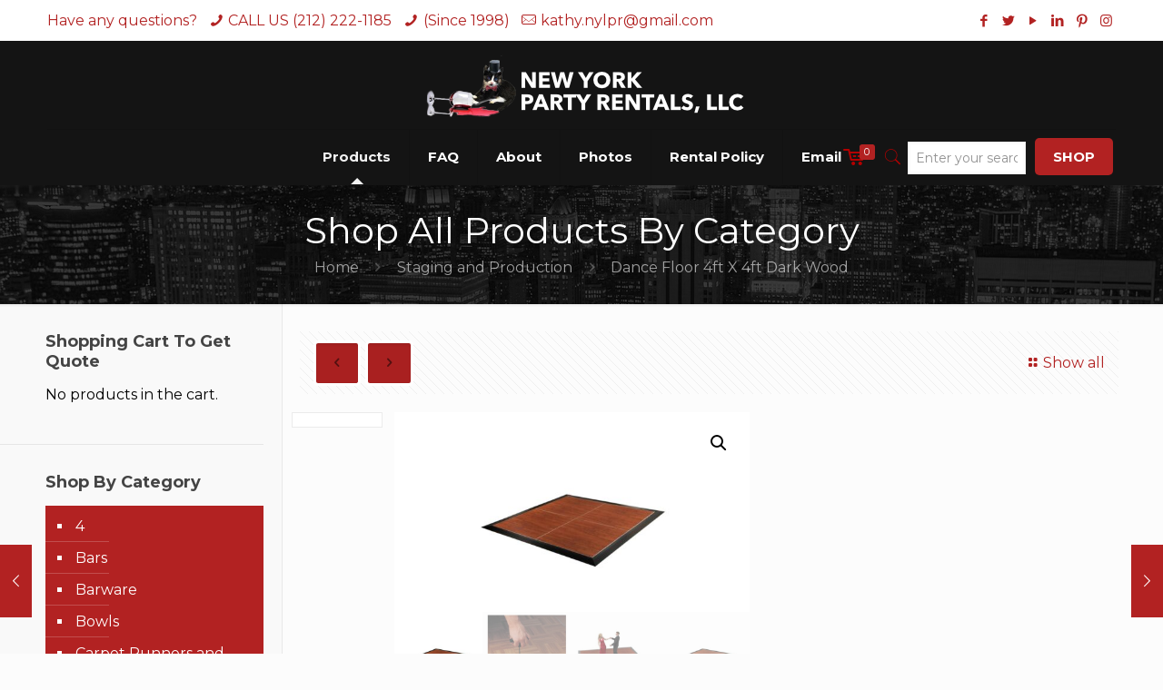

--- FILE ---
content_type: text/html; charset=UTF-8
request_url: https://nypartyrentalsllc.com/product/dance-floor-4ft-x-4ft-dark-wood/
body_size: 29128
content:
<!DOCTYPE html>
<html lang="en" prefix="og: https://ogp.me/ns#" class="no-js">

<head>

<meta charset="UTF-8" />
<meta name="description" content="BeShop | Best WordPress theme for shops"/>
<link rel="alternate" hreflang="en" href="https://nypartyrentalsllc.com/product/dance-floor-4ft-x-4ft-dark-wood/"/>
<meta name="format-detection" content="telephone=no">
<meta name="viewport" content="width=device-width, initial-scale=1, maximum-scale=1" />
<link rel="shortcut icon" href="https://nypartyrentalsllc.com/wp-content/uploads/2018/05/logo2-1.png" type="image/x-icon" />
<link rel="apple-touch-icon" href="https://nypartyrentalsllc.com/wp-content/uploads/2018/05/logo2-1.png" />

<!-- Search Engine Optimization by Rank Math PRO - https://rankmath.com/ -->
<title>Dance Floor 4ft X 4ft Dark Wood - Party Rentals NYC | New York Party Rentals LLC</title>
<meta name="description" content="$25.00 Per 4’ X4’ Section"/>
<meta name="robots" content="follow, index, max-snippet:-1, max-video-preview:-1, max-image-preview:large"/>
<link rel="canonical" href="https://nypartyrentalsllc.com/product/dance-floor-4ft-x-4ft-dark-wood/" />
<meta property="og:locale" content="en_US" />
<meta property="og:type" content="product" />
<meta property="og:title" content="Dance Floor 4ft X 4ft Dark Wood - Party Rentals NYC | New York Party Rentals LLC" />
<meta property="og:description" content="$25.00 Per 4’ X4’ Section" />
<meta property="og:url" content="https://nypartyrentalsllc.com/product/dance-floor-4ft-x-4ft-dark-wood/" />
<meta property="og:site_name" content="New York Party Rentals LLC" />
<meta property="og:updated_time" content="2018-05-01T23:56:02+00:00" />
<meta property="og:image" content="https://nypartyrentalsllc.com/wp-content/uploads/2018/04/AAAAAA-266.jpg" />
<meta property="og:image:secure_url" content="https://nypartyrentalsllc.com/wp-content/uploads/2018/04/AAAAAA-266.jpg" />
<meta property="og:image:width" content="1280" />
<meta property="og:image:height" content="720" />
<meta property="og:image:alt" content="Dance Floor 4ft X 4ft Dark Wood" />
<meta property="og:image:type" content="image/jpeg" />
<meta property="product:price:amount" content="25" />
<meta property="product:price:currency" content="USD" />
<meta property="product:availability" content="instock" />
<meta name="twitter:card" content="summary_large_image" />
<meta name="twitter:title" content="Dance Floor 4ft X 4ft Dark Wood - Party Rentals NYC | New York Party Rentals LLC" />
<meta name="twitter:description" content="$25.00 Per 4’ X4’ Section" />
<meta name="twitter:image" content="https://nypartyrentalsllc.com/wp-content/uploads/2018/04/AAAAAA-266.jpg" />
<meta name="twitter:label1" content="Price" />
<meta name="twitter:data1" content="&#036;25.00" />
<meta name="twitter:label2" content="Availability" />
<meta name="twitter:data2" content="In stock" />
<script type="application/ld+json" class="rank-math-schema-pro">{"@context":"https://schema.org","@graph":[{"@type":"Place","@id":"https://nypartyrentalsllc.com/#place","address":{"@type":"PostalAddress","streetAddress":"621 Greenwich Street","addressLocality":"New York","addressRegion":"NY","postalCode":"10014","addressCountry":"USA"}},{"@type":["LocalBusiness","Organization"],"@id":"https://nypartyrentalsllc.com/#organization","name":"New York Party Rentals LLC","url":"https://nypartyrentalsllc.com","email":"sales@nypartyrentalsllc.com","address":{"@type":"PostalAddress","streetAddress":"621 Greenwich Street","addressLocality":"New York","addressRegion":"NY","postalCode":"10014","addressCountry":"USA"},"logo":{"@type":"ImageObject","@id":"https://nypartyrentalsllc.com/#logo","url":"https://nypartyrentalsllc.com/wp-content/uploads/2021/03/New-York-Party-Rentals-LLC-1.jpg","contentUrl":"https://nypartyrentalsllc.com/wp-content/uploads/2021/03/New-York-Party-Rentals-LLC-1.jpg","caption":"New York Party Rentals LLC","inLanguage":"en","width":"1280","height":"720"},"priceRange":"$$","openingHours":["Monday,Tuesday,Wednesday,Thursday,Friday,Saturday 06:00-23:00","Sunday 06:00-22:00"],"location":{"@id":"https://nypartyrentalsllc.com/#place"},"image":{"@id":"https://nypartyrentalsllc.com/#logo"},"telephone":"212-222-1185"},{"@type":"WebSite","@id":"https://nypartyrentalsllc.com/#website","url":"https://nypartyrentalsllc.com","name":"New York Party Rentals LLC","alternateName":"Party Rental NYC","publisher":{"@id":"https://nypartyrentalsllc.com/#organization"},"inLanguage":"en"},{"@type":"ImageObject","@id":"https://nypartyrentalsllc.com/wp-content/uploads/2018/04/AAAAAA-266.jpg","url":"https://nypartyrentalsllc.com/wp-content/uploads/2018/04/AAAAAA-266.jpg","width":"1280","height":"720","inLanguage":"en"},{"@type":"ItemPage","@id":"https://nypartyrentalsllc.com/product/dance-floor-4ft-x-4ft-dark-wood/#webpage","url":"https://nypartyrentalsllc.com/product/dance-floor-4ft-x-4ft-dark-wood/","name":"Dance Floor 4ft X 4ft Dark Wood - Party Rentals NYC | New York Party Rentals LLC","datePublished":"2018-04-27T12:19:26+00:00","dateModified":"2018-05-01T23:56:02+00:00","isPartOf":{"@id":"https://nypartyrentalsllc.com/#website"},"primaryImageOfPage":{"@id":"https://nypartyrentalsllc.com/wp-content/uploads/2018/04/AAAAAA-266.jpg"},"inLanguage":"en"},{"@type":"Product","name":"Dance Floor 4ft X 4ft Dark Wood - Party Rentals NYC | New York Party Rentals LLC","description":"$25.00 Per 4\u2019 X4\u2019 Section","category":"Staging and Production","mainEntityOfPage":{"@id":"https://nypartyrentalsllc.com/product/dance-floor-4ft-x-4ft-dark-wood/#webpage"},"image":[{"@type":"ImageObject","url":"https://nypartyrentalsllc.com/wp-content/uploads/2018/04/AAAAAA-266.jpg","height":"720","width":"1280"},{"@type":"ImageObject","url":"https://nypartyrentalsllc.com/wp-content/uploads/2018/04/AAAAAA-268.jpg","height":"720","width":"1280"},{"@type":"ImageObject","url":"https://nypartyrentalsllc.com/wp-content/uploads/2018/04/AAAAAA-267.jpg","height":"720","width":"1280"},{"@type":"ImageObject","url":"https://nypartyrentalsllc.com/wp-content/uploads/2018/04/AAAAAA-266.jpg","height":"720","width":"1280"}],"offers":{"@type":"Offer","price":"25.00","priceCurrency":"USD","priceValidUntil":"2027-12-31","availability":"https://schema.org/InStock","itemCondition":"NewCondition","url":"https://nypartyrentalsllc.com/product/dance-floor-4ft-x-4ft-dark-wood/","seller":{"@type":"Organization","@id":"https://nypartyrentalsllc.com/","name":"New York Party Rentals LLC","url":"https://nypartyrentalsllc.com","logo":"https://nypartyrentalsllc.com/wp-content/uploads/2021/03/New-York-Party-Rentals-LLC-1.jpg"},"priceSpecification":{"price":"25","priceCurrency":"USD","valueAddedTaxIncluded":"false"}},"@id":"https://nypartyrentalsllc.com/product/dance-floor-4ft-x-4ft-dark-wood/#richSnippet"}]}</script>
<!-- /Rank Math WordPress SEO plugin -->

<link rel='dns-prefetch' href='//fonts.googleapis.com' />
<link rel="alternate" type="application/rss+xml" title="Party Rentals NYC | New York Party Rentals LLC &raquo; Feed" href="https://nypartyrentalsllc.com/feed/" />
<link rel="alternate" type="application/rss+xml" title="Party Rentals NYC | New York Party Rentals LLC &raquo; Comments Feed" href="https://nypartyrentalsllc.com/comments/feed/" />
<link rel="alternate" type="application/rss+xml" title="Party Rentals NYC | New York Party Rentals LLC &raquo; Dance Floor 4ft X 4ft Dark Wood Comments Feed" href="https://nypartyrentalsllc.com/product/dance-floor-4ft-x-4ft-dark-wood/feed/" />
<link rel="alternate" title="oEmbed (JSON)" type="application/json+oembed" href="https://nypartyrentalsllc.com/wp-json/oembed/1.0/embed?url=https%3A%2F%2Fnypartyrentalsllc.com%2Fproduct%2Fdance-floor-4ft-x-4ft-dark-wood%2F" />
<link rel="alternate" title="oEmbed (XML)" type="text/xml+oembed" href="https://nypartyrentalsllc.com/wp-json/oembed/1.0/embed?url=https%3A%2F%2Fnypartyrentalsllc.com%2Fproduct%2Fdance-floor-4ft-x-4ft-dark-wood%2F&#038;format=xml" />
<style id='wp-img-auto-sizes-contain-inline-css' type='text/css'>
img:is([sizes=auto i],[sizes^="auto," i]){contain-intrinsic-size:3000px 1500px}
/*# sourceURL=wp-img-auto-sizes-contain-inline-css */
</style>
<link rel='stylesheet' id='sbi_styles-css' href='https://nypartyrentalsllc.com/wp-content/plugins/instagram-feed-pro/css/sbi-styles.min.css?ver=6.9.0' type='text/css' media='all' />
<link rel='stylesheet' id='layerslider-css' href='https://nypartyrentalsllc.com/wp-content/plugins/LayerSlider/assets/static/layerslider/css/layerslider.css?ver=7.7.11' type='text/css' media='all' />
<style id='wp-emoji-styles-inline-css' type='text/css'>

	img.wp-smiley, img.emoji {
		display: inline !important;
		border: none !important;
		box-shadow: none !important;
		height: 1em !important;
		width: 1em !important;
		margin: 0 0.07em !important;
		vertical-align: -0.1em !important;
		background: none !important;
		padding: 0 !important;
	}
/*# sourceURL=wp-emoji-styles-inline-css */
</style>
<style id='wp-block-library-inline-css' type='text/css'>
:root{--wp-block-synced-color:#7a00df;--wp-block-synced-color--rgb:122,0,223;--wp-bound-block-color:var(--wp-block-synced-color);--wp-editor-canvas-background:#ddd;--wp-admin-theme-color:#007cba;--wp-admin-theme-color--rgb:0,124,186;--wp-admin-theme-color-darker-10:#006ba1;--wp-admin-theme-color-darker-10--rgb:0,107,160.5;--wp-admin-theme-color-darker-20:#005a87;--wp-admin-theme-color-darker-20--rgb:0,90,135;--wp-admin-border-width-focus:2px}@media (min-resolution:192dpi){:root{--wp-admin-border-width-focus:1.5px}}.wp-element-button{cursor:pointer}:root .has-very-light-gray-background-color{background-color:#eee}:root .has-very-dark-gray-background-color{background-color:#313131}:root .has-very-light-gray-color{color:#eee}:root .has-very-dark-gray-color{color:#313131}:root .has-vivid-green-cyan-to-vivid-cyan-blue-gradient-background{background:linear-gradient(135deg,#00d084,#0693e3)}:root .has-purple-crush-gradient-background{background:linear-gradient(135deg,#34e2e4,#4721fb 50%,#ab1dfe)}:root .has-hazy-dawn-gradient-background{background:linear-gradient(135deg,#faaca8,#dad0ec)}:root .has-subdued-olive-gradient-background{background:linear-gradient(135deg,#fafae1,#67a671)}:root .has-atomic-cream-gradient-background{background:linear-gradient(135deg,#fdd79a,#004a59)}:root .has-nightshade-gradient-background{background:linear-gradient(135deg,#330968,#31cdcf)}:root .has-midnight-gradient-background{background:linear-gradient(135deg,#020381,#2874fc)}:root{--wp--preset--font-size--normal:16px;--wp--preset--font-size--huge:42px}.has-regular-font-size{font-size:1em}.has-larger-font-size{font-size:2.625em}.has-normal-font-size{font-size:var(--wp--preset--font-size--normal)}.has-huge-font-size{font-size:var(--wp--preset--font-size--huge)}.has-text-align-center{text-align:center}.has-text-align-left{text-align:left}.has-text-align-right{text-align:right}.has-fit-text{white-space:nowrap!important}#end-resizable-editor-section{display:none}.aligncenter{clear:both}.items-justified-left{justify-content:flex-start}.items-justified-center{justify-content:center}.items-justified-right{justify-content:flex-end}.items-justified-space-between{justify-content:space-between}.screen-reader-text{border:0;clip-path:inset(50%);height:1px;margin:-1px;overflow:hidden;padding:0;position:absolute;width:1px;word-wrap:normal!important}.screen-reader-text:focus{background-color:#ddd;clip-path:none;color:#444;display:block;font-size:1em;height:auto;left:5px;line-height:normal;padding:15px 23px 14px;text-decoration:none;top:5px;width:auto;z-index:100000}html :where(.has-border-color){border-style:solid}html :where([style*=border-top-color]){border-top-style:solid}html :where([style*=border-right-color]){border-right-style:solid}html :where([style*=border-bottom-color]){border-bottom-style:solid}html :where([style*=border-left-color]){border-left-style:solid}html :where([style*=border-width]){border-style:solid}html :where([style*=border-top-width]){border-top-style:solid}html :where([style*=border-right-width]){border-right-style:solid}html :where([style*=border-bottom-width]){border-bottom-style:solid}html :where([style*=border-left-width]){border-left-style:solid}html :where(img[class*=wp-image-]){height:auto;max-width:100%}:where(figure){margin:0 0 1em}html :where(.is-position-sticky){--wp-admin--admin-bar--position-offset:var(--wp-admin--admin-bar--height,0px)}@media screen and (max-width:600px){html :where(.is-position-sticky){--wp-admin--admin-bar--position-offset:0px}}

/*# sourceURL=wp-block-library-inline-css */
</style><style id='global-styles-inline-css' type='text/css'>
:root{--wp--preset--aspect-ratio--square: 1;--wp--preset--aspect-ratio--4-3: 4/3;--wp--preset--aspect-ratio--3-4: 3/4;--wp--preset--aspect-ratio--3-2: 3/2;--wp--preset--aspect-ratio--2-3: 2/3;--wp--preset--aspect-ratio--16-9: 16/9;--wp--preset--aspect-ratio--9-16: 9/16;--wp--preset--color--black: #000000;--wp--preset--color--cyan-bluish-gray: #abb8c3;--wp--preset--color--white: #ffffff;--wp--preset--color--pale-pink: #f78da7;--wp--preset--color--vivid-red: #cf2e2e;--wp--preset--color--luminous-vivid-orange: #ff6900;--wp--preset--color--luminous-vivid-amber: #fcb900;--wp--preset--color--light-green-cyan: #7bdcb5;--wp--preset--color--vivid-green-cyan: #00d084;--wp--preset--color--pale-cyan-blue: #8ed1fc;--wp--preset--color--vivid-cyan-blue: #0693e3;--wp--preset--color--vivid-purple: #9b51e0;--wp--preset--gradient--vivid-cyan-blue-to-vivid-purple: linear-gradient(135deg,rgb(6,147,227) 0%,rgb(155,81,224) 100%);--wp--preset--gradient--light-green-cyan-to-vivid-green-cyan: linear-gradient(135deg,rgb(122,220,180) 0%,rgb(0,208,130) 100%);--wp--preset--gradient--luminous-vivid-amber-to-luminous-vivid-orange: linear-gradient(135deg,rgb(252,185,0) 0%,rgb(255,105,0) 100%);--wp--preset--gradient--luminous-vivid-orange-to-vivid-red: linear-gradient(135deg,rgb(255,105,0) 0%,rgb(207,46,46) 100%);--wp--preset--gradient--very-light-gray-to-cyan-bluish-gray: linear-gradient(135deg,rgb(238,238,238) 0%,rgb(169,184,195) 100%);--wp--preset--gradient--cool-to-warm-spectrum: linear-gradient(135deg,rgb(74,234,220) 0%,rgb(151,120,209) 20%,rgb(207,42,186) 40%,rgb(238,44,130) 60%,rgb(251,105,98) 80%,rgb(254,248,76) 100%);--wp--preset--gradient--blush-light-purple: linear-gradient(135deg,rgb(255,206,236) 0%,rgb(152,150,240) 100%);--wp--preset--gradient--blush-bordeaux: linear-gradient(135deg,rgb(254,205,165) 0%,rgb(254,45,45) 50%,rgb(107,0,62) 100%);--wp--preset--gradient--luminous-dusk: linear-gradient(135deg,rgb(255,203,112) 0%,rgb(199,81,192) 50%,rgb(65,88,208) 100%);--wp--preset--gradient--pale-ocean: linear-gradient(135deg,rgb(255,245,203) 0%,rgb(182,227,212) 50%,rgb(51,167,181) 100%);--wp--preset--gradient--electric-grass: linear-gradient(135deg,rgb(202,248,128) 0%,rgb(113,206,126) 100%);--wp--preset--gradient--midnight: linear-gradient(135deg,rgb(2,3,129) 0%,rgb(40,116,252) 100%);--wp--preset--font-size--small: 13px;--wp--preset--font-size--medium: 20px;--wp--preset--font-size--large: 36px;--wp--preset--font-size--x-large: 42px;--wp--preset--spacing--20: 0.44rem;--wp--preset--spacing--30: 0.67rem;--wp--preset--spacing--40: 1rem;--wp--preset--spacing--50: 1.5rem;--wp--preset--spacing--60: 2.25rem;--wp--preset--spacing--70: 3.38rem;--wp--preset--spacing--80: 5.06rem;--wp--preset--shadow--natural: 6px 6px 9px rgba(0, 0, 0, 0.2);--wp--preset--shadow--deep: 12px 12px 50px rgba(0, 0, 0, 0.4);--wp--preset--shadow--sharp: 6px 6px 0px rgba(0, 0, 0, 0.2);--wp--preset--shadow--outlined: 6px 6px 0px -3px rgb(255, 255, 255), 6px 6px rgb(0, 0, 0);--wp--preset--shadow--crisp: 6px 6px 0px rgb(0, 0, 0);}:where(.is-layout-flex){gap: 0.5em;}:where(.is-layout-grid){gap: 0.5em;}body .is-layout-flex{display: flex;}.is-layout-flex{flex-wrap: wrap;align-items: center;}.is-layout-flex > :is(*, div){margin: 0;}body .is-layout-grid{display: grid;}.is-layout-grid > :is(*, div){margin: 0;}:where(.wp-block-columns.is-layout-flex){gap: 2em;}:where(.wp-block-columns.is-layout-grid){gap: 2em;}:where(.wp-block-post-template.is-layout-flex){gap: 1.25em;}:where(.wp-block-post-template.is-layout-grid){gap: 1.25em;}.has-black-color{color: var(--wp--preset--color--black) !important;}.has-cyan-bluish-gray-color{color: var(--wp--preset--color--cyan-bluish-gray) !important;}.has-white-color{color: var(--wp--preset--color--white) !important;}.has-pale-pink-color{color: var(--wp--preset--color--pale-pink) !important;}.has-vivid-red-color{color: var(--wp--preset--color--vivid-red) !important;}.has-luminous-vivid-orange-color{color: var(--wp--preset--color--luminous-vivid-orange) !important;}.has-luminous-vivid-amber-color{color: var(--wp--preset--color--luminous-vivid-amber) !important;}.has-light-green-cyan-color{color: var(--wp--preset--color--light-green-cyan) !important;}.has-vivid-green-cyan-color{color: var(--wp--preset--color--vivid-green-cyan) !important;}.has-pale-cyan-blue-color{color: var(--wp--preset--color--pale-cyan-blue) !important;}.has-vivid-cyan-blue-color{color: var(--wp--preset--color--vivid-cyan-blue) !important;}.has-vivid-purple-color{color: var(--wp--preset--color--vivid-purple) !important;}.has-black-background-color{background-color: var(--wp--preset--color--black) !important;}.has-cyan-bluish-gray-background-color{background-color: var(--wp--preset--color--cyan-bluish-gray) !important;}.has-white-background-color{background-color: var(--wp--preset--color--white) !important;}.has-pale-pink-background-color{background-color: var(--wp--preset--color--pale-pink) !important;}.has-vivid-red-background-color{background-color: var(--wp--preset--color--vivid-red) !important;}.has-luminous-vivid-orange-background-color{background-color: var(--wp--preset--color--luminous-vivid-orange) !important;}.has-luminous-vivid-amber-background-color{background-color: var(--wp--preset--color--luminous-vivid-amber) !important;}.has-light-green-cyan-background-color{background-color: var(--wp--preset--color--light-green-cyan) !important;}.has-vivid-green-cyan-background-color{background-color: var(--wp--preset--color--vivid-green-cyan) !important;}.has-pale-cyan-blue-background-color{background-color: var(--wp--preset--color--pale-cyan-blue) !important;}.has-vivid-cyan-blue-background-color{background-color: var(--wp--preset--color--vivid-cyan-blue) !important;}.has-vivid-purple-background-color{background-color: var(--wp--preset--color--vivid-purple) !important;}.has-black-border-color{border-color: var(--wp--preset--color--black) !important;}.has-cyan-bluish-gray-border-color{border-color: var(--wp--preset--color--cyan-bluish-gray) !important;}.has-white-border-color{border-color: var(--wp--preset--color--white) !important;}.has-pale-pink-border-color{border-color: var(--wp--preset--color--pale-pink) !important;}.has-vivid-red-border-color{border-color: var(--wp--preset--color--vivid-red) !important;}.has-luminous-vivid-orange-border-color{border-color: var(--wp--preset--color--luminous-vivid-orange) !important;}.has-luminous-vivid-amber-border-color{border-color: var(--wp--preset--color--luminous-vivid-amber) !important;}.has-light-green-cyan-border-color{border-color: var(--wp--preset--color--light-green-cyan) !important;}.has-vivid-green-cyan-border-color{border-color: var(--wp--preset--color--vivid-green-cyan) !important;}.has-pale-cyan-blue-border-color{border-color: var(--wp--preset--color--pale-cyan-blue) !important;}.has-vivid-cyan-blue-border-color{border-color: var(--wp--preset--color--vivid-cyan-blue) !important;}.has-vivid-purple-border-color{border-color: var(--wp--preset--color--vivid-purple) !important;}.has-vivid-cyan-blue-to-vivid-purple-gradient-background{background: var(--wp--preset--gradient--vivid-cyan-blue-to-vivid-purple) !important;}.has-light-green-cyan-to-vivid-green-cyan-gradient-background{background: var(--wp--preset--gradient--light-green-cyan-to-vivid-green-cyan) !important;}.has-luminous-vivid-amber-to-luminous-vivid-orange-gradient-background{background: var(--wp--preset--gradient--luminous-vivid-amber-to-luminous-vivid-orange) !important;}.has-luminous-vivid-orange-to-vivid-red-gradient-background{background: var(--wp--preset--gradient--luminous-vivid-orange-to-vivid-red) !important;}.has-very-light-gray-to-cyan-bluish-gray-gradient-background{background: var(--wp--preset--gradient--very-light-gray-to-cyan-bluish-gray) !important;}.has-cool-to-warm-spectrum-gradient-background{background: var(--wp--preset--gradient--cool-to-warm-spectrum) !important;}.has-blush-light-purple-gradient-background{background: var(--wp--preset--gradient--blush-light-purple) !important;}.has-blush-bordeaux-gradient-background{background: var(--wp--preset--gradient--blush-bordeaux) !important;}.has-luminous-dusk-gradient-background{background: var(--wp--preset--gradient--luminous-dusk) !important;}.has-pale-ocean-gradient-background{background: var(--wp--preset--gradient--pale-ocean) !important;}.has-electric-grass-gradient-background{background: var(--wp--preset--gradient--electric-grass) !important;}.has-midnight-gradient-background{background: var(--wp--preset--gradient--midnight) !important;}.has-small-font-size{font-size: var(--wp--preset--font-size--small) !important;}.has-medium-font-size{font-size: var(--wp--preset--font-size--medium) !important;}.has-large-font-size{font-size: var(--wp--preset--font-size--large) !important;}.has-x-large-font-size{font-size: var(--wp--preset--font-size--x-large) !important;}
/*# sourceURL=global-styles-inline-css */
</style>

<style id='classic-theme-styles-inline-css' type='text/css'>
/*! This file is auto-generated */
.wp-block-button__link{color:#fff;background-color:#32373c;border-radius:9999px;box-shadow:none;text-decoration:none;padding:calc(.667em + 2px) calc(1.333em + 2px);font-size:1.125em}.wp-block-file__button{background:#32373c;color:#fff;text-decoration:none}
/*# sourceURL=/wp-includes/css/classic-themes.min.css */
</style>
<link rel='stylesheet' id='contact-form-7-css' href='https://nypartyrentalsllc.com/wp-content/plugins/contact-form-7/includes/css/styles.css?ver=6.1.4' type='text/css' media='all' />
<link rel='stylesheet' id='photoswipe-css' href='https://nypartyrentalsllc.com/wp-content/plugins/woocommerce/assets/css/photoswipe/photoswipe.min.css?ver=8.4.0' type='text/css' media='all' />
<link rel='stylesheet' id='photoswipe-default-skin-css' href='https://nypartyrentalsllc.com/wp-content/plugins/woocommerce/assets/css/photoswipe/default-skin/default-skin.min.css?ver=8.4.0' type='text/css' media='all' />
<link rel='stylesheet' id='woocommerce-layout-css' href='https://nypartyrentalsllc.com/wp-content/plugins/woocommerce/assets/css/woocommerce-layout.css?ver=8.4.0' type='text/css' media='all' />
<link rel='stylesheet' id='woocommerce-smallscreen-css' href='https://nypartyrentalsllc.com/wp-content/plugins/woocommerce/assets/css/woocommerce-smallscreen.css?ver=8.4.0' type='text/css' media='only screen and (max-width: 768px)' />
<link rel='stylesheet' id='woocommerce-general-css' href='https://nypartyrentalsllc.com/wp-content/plugins/woocommerce/assets/css/woocommerce.css?ver=8.4.0' type='text/css' media='all' />
<style id='woocommerce-inline-inline-css' type='text/css'>
.woocommerce form .form-row .required { visibility: visible; }
/*# sourceURL=woocommerce-inline-inline-css */
</style>
<link rel='stylesheet' id='wp-components-css' href='https://nypartyrentalsllc.com/wp-includes/css/dist/components/style.min.css?ver=6.9' type='text/css' media='all' />
<link rel='stylesheet' id='godaddy-styles-css' href='https://nypartyrentalsllc.com/wp-content/plugins/coblocks/includes/Dependencies/GoDaddy/Styles/build/latest.css?ver=2.0.2' type='text/css' media='all' />
<link rel='stylesheet' id='mfn-be-css' href='https://nypartyrentalsllc.com/wp-content/themes/betheme/css/be.css?ver=24.0.3.1' type='text/css' media='all' />
<link rel='stylesheet' id='mfn-animations-css' href='https://nypartyrentalsllc.com/wp-content/themes/betheme/assets/animations/animations.min.css?ver=24.0.3.1' type='text/css' media='all' />
<link rel='stylesheet' id='mfn-font-awesome-css' href='https://nypartyrentalsllc.com/wp-content/themes/betheme/fonts/fontawesome/fontawesome.css?ver=24.0.3.1' type='text/css' media='all' />
<link rel='stylesheet' id='mfn-jplayer-css' href='https://nypartyrentalsllc.com/wp-content/themes/betheme/assets/jplayer/css/jplayer.blue.monday.css?ver=24.0.3.1' type='text/css' media='all' />
<link rel='stylesheet' id='mfn-responsive-css' href='https://nypartyrentalsllc.com/wp-content/themes/betheme/css/responsive.css?ver=24.0.3.1' type='text/css' media='all' />
<link rel='stylesheet' id='mfn-fonts-css' href='https://fonts.googleapis.com/css?family=Montserrat%3A1%2C100%2C200%2C300%2C400%2C400italic%2C700&#038;display=swap&#038;ver=6.9' type='text/css' media='all' />
<link rel='stylesheet' id='mfn-woo-css' href='https://nypartyrentalsllc.com/wp-content/themes/betheme/css/woocommerce.css?ver=24.0.3.1' type='text/css' media='all' />
<link rel='stylesheet' id='gem-base-css' href='https://nypartyrentalsllc.com/wp-content/plugins/godaddy-email-marketing-sign-up-forms/css/gem.min.css?ver=1.4.3' type='text/css' media='all' />
<link rel='stylesheet' id='woovartables_css-css' href='https://nypartyrentalsllc.com/wp-content/plugins/woo-variations-table-grid/assets/css/woovartables.css?ver=6.9' type='text/css' media='all' />
<style id='mfn-dynamic-inline-css' type='text/css'>
body:not(.template-slider) #Header_wrapper{background-image:url(https://nypartyrentalsllc.com/wp-content/uploads/2021/04/New-York-Party-Rentals-LLC-1.jpg)}#Subheader{background-image:url(https://nypartyrentalsllc.com/wp-content/uploads/2018/10/new-york-690868_1280-muff.png);background-repeat:no-repeat;background-position:center top}#Footer{background-image:url(https://nypartyrentalsllc.com/wp-content/uploads/2018/09/shutterstock_384338248-2.jpg);background-repeat:no-repeat;background-position:center;background-size:cover}
html{background-color: #FCFCFC;}#Wrapper,#Content{background-color: #FCFCFC;}body:not(.template-slider) #Header{min-height: 0px;}body.header-below:not(.template-slider) #Header{padding-top: 0px;}body, button, span.date_label, .timeline_items li h3 span, input[type="submit"], input[type="reset"], input[type="button"],input[type="text"], input[type="password"], input[type="tel"], input[type="email"], textarea, select, .offer_li .title h3 {font-family: "Montserrat", Helvetica, Arial, sans-serif;}#menu > ul > li > a, a.action_button, #overlay-menu ul li a {font-family: "Montserrat", Helvetica, Arial, sans-serif;}#Subheader .title {font-family: "Montserrat", Helvetica, Arial, sans-serif;}h1, h2, h3, h4, .text-logo #logo {font-family: "Montserrat", Helvetica, Arial, sans-serif;}h5, h6 {font-family: "Montserrat", Helvetica, Arial, sans-serif;}blockquote {font-family: "Montserrat", Helvetica, Arial, sans-serif;}.chart_box .chart .num, .counter .desc_wrapper .number-wrapper, .how_it_works .image .number,.pricing-box .plan-header .price, .quick_fact .number-wrapper, .woocommerce .product div.entry-summary .price {font-family: "Montserrat", Helvetica, Arial, sans-serif;}body {font-size: 16px;line-height: 21px;font-weight: 500;letter-spacing: 0px;}.big {font-size: 16px;line-height: 28px;font-weight: 400;letter-spacing: 0px;}#menu > ul > li > a, a.action_button, #overlay-menu ul li a{font-size: 15px;font-weight: 600;letter-spacing: 0px;}#overlay-menu ul li a{line-height: 22.5px;}#Subheader .title {font-size: 40px;line-height: 40px;font-weight: 400;letter-spacing: 0px;}h1, .text-logo #logo {font-size: 30px;line-height: 30px;font-weight: 300;letter-spacing: 0px;}h2 {font-size: 30px;line-height: 30px;font-weight: 700;letter-spacing: 0px;}h3 {font-size: 25px;line-height: 27px;font-weight: 700;letter-spacing: 0px;}h4 {font-size: 21px;line-height: 25px;font-weight: 400;letter-spacing: 0px;}h5 {font-size: 15px;line-height: 19px;font-weight: 700;letter-spacing: 0px;}h6 {font-size: 13px;line-height: 19px;font-weight: 400;letter-spacing: 0px;}#Intro .intro-title {font-size: 70px;line-height: 70px;font-weight: 400;letter-spacing: 0px;}@media only screen and (min-width: 768px) and (max-width: 959px){body {font-size: 14px;line-height: 19px;letter-spacing: 0px;}.big {font-size: 14px;line-height: 24px;letter-spacing: 0px;}#menu > ul > li > a, a.action_button, #overlay-menu ul li a {font-size: 13px;letter-spacing: 0px;}#overlay-menu ul li a{line-height: 19.5px;letter-spacing: 0px;}#Subheader .title {font-size: 34px;line-height: 34px;letter-spacing: 0px;}h1, .text-logo #logo {font-size: 26px;line-height: 26px;letter-spacing: 0px;}h2 {font-size: 26px;line-height: 26px;letter-spacing: 0px;}h3 {font-size: 21px;line-height: 23px;letter-spacing: 0px;}h4 {font-size: 18px;line-height: 21px;letter-spacing: 0px;}h5 {font-size: 13px;line-height: 19px;letter-spacing: 0px;}h6 {font-size: 13px;line-height: 19px;letter-spacing: 0px;}#Intro .intro-title {font-size: 60px;line-height: 60px;letter-spacing: 0px;}blockquote { font-size: 15px;}.chart_box .chart .num { font-size: 45px; line-height: 45px; }.counter .desc_wrapper .number-wrapper { font-size: 45px; line-height: 45px;}.counter .desc_wrapper .title { font-size: 14px; line-height: 18px;}.faq .question .title { font-size: 14px; }.fancy_heading .title { font-size: 38px; line-height: 38px; }.offer .offer_li .desc_wrapper .title h3 { font-size: 32px; line-height: 32px; }.offer_thumb_ul li.offer_thumb_li .desc_wrapper .title h3 {font-size: 32px; line-height: 32px; }.pricing-box .plan-header h2 { font-size: 27px; line-height: 27px; }.pricing-box .plan-header .price > span { font-size: 40px; line-height: 40px; }.pricing-box .plan-header .price sup.currency { font-size: 18px; line-height: 18px; }.pricing-box .plan-header .price sup.period { font-size: 14px; line-height: 14px;}.quick_fact .number { font-size: 80px; line-height: 80px;}.trailer_box .desc h2 { font-size: 27px; line-height: 27px; }.widget > h3 { font-size: 17px; line-height: 20px; }}@media only screen and (min-width: 480px) and (max-width: 767px){body {font-size: 13px;line-height: 19px;letter-spacing: 0px;}.big {font-size: 13px;line-height: 21px;letter-spacing: 0px;}#menu > ul > li > a, a.action_button, #overlay-menu ul li a {font-size: 13px;letter-spacing: 0px;}#overlay-menu ul li a{line-height: 19.5px;letter-spacing: 0px;}#Subheader .title {font-size: 30px;line-height: 30px;letter-spacing: 0px;}h1, .text-logo #logo {font-size: 23px;line-height: 23px;letter-spacing: 0px;}h2 {font-size: 23px;line-height: 23px;letter-spacing: 0px;}h3 {font-size: 19px;line-height: 20px;letter-spacing: 0px;}h4 {font-size: 16px;line-height: 19px;letter-spacing: 0px;}h5 {font-size: 13px;line-height: 19px;letter-spacing: 0px;}h6 {font-size: 13px;line-height: 19px;letter-spacing: 0px;}#Intro .intro-title {font-size: 53px;line-height: 53px;letter-spacing: 0px;}blockquote { font-size: 14px;}.chart_box .chart .num { font-size: 40px; line-height: 40px; }.counter .desc_wrapper .number-wrapper { font-size: 40px; line-height: 40px;}.counter .desc_wrapper .title { font-size: 13px; line-height: 16px;}.faq .question .title { font-size: 13px; }.fancy_heading .title { font-size: 34px; line-height: 34px; }.offer .offer_li .desc_wrapper .title h3 { font-size: 28px; line-height: 28px; }.offer_thumb_ul li.offer_thumb_li .desc_wrapper .title h3 {font-size: 28px; line-height: 28px; }.pricing-box .plan-header h2 { font-size: 24px; line-height: 24px; }.pricing-box .plan-header .price > span { font-size: 34px; line-height: 34px; }.pricing-box .plan-header .price sup.currency { font-size: 16px; line-height: 16px; }.pricing-box .plan-header .price sup.period { font-size: 13px; line-height: 13px;}.quick_fact .number { font-size: 70px; line-height: 70px;}.trailer_box .desc h2 { font-size: 24px; line-height: 24px; }.widget > h3 { font-size: 16px; line-height: 19px; }}@media only screen and (max-width: 479px){body {font-size: 13px;line-height: 19px;letter-spacing: 0px;}.big {font-size: 13px;line-height: 19px;letter-spacing: 0px;}#menu > ul > li > a, a.action_button, #overlay-menu ul li a {font-size: 13px;letter-spacing: 0px;}#overlay-menu ul li a{line-height: 19.5px;letter-spacing: 0px;}#Subheader .title {font-size: 24px;line-height: 24px;letter-spacing: 0px;}h1, .text-logo #logo {font-size: 18px;line-height: 19px;letter-spacing: 0px;}h2 {font-size: 18px;line-height: 19px;letter-spacing: 0px;}h3 {font-size: 15px;line-height: 19px;letter-spacing: 0px;}h4 {font-size: 13px;line-height: 19px;letter-spacing: 0px;}h5 {font-size: 13px;line-height: 19px;letter-spacing: 0px;}h6 {font-size: 13px;line-height: 19px;letter-spacing: 0px;}#Intro .intro-title {font-size: 42px;line-height: 42px;letter-spacing: 0px;}blockquote { font-size: 13px;}.chart_box .chart .num { font-size: 35px; line-height: 35px; }.counter .desc_wrapper .number-wrapper { font-size: 35px; line-height: 35px;}.counter .desc_wrapper .title { font-size: 13px; line-height: 26px;}.faq .question .title { font-size: 13px; }.fancy_heading .title { font-size: 30px; line-height: 30px; }.offer .offer_li .desc_wrapper .title h3 { font-size: 26px; line-height: 26px; }.offer_thumb_ul li.offer_thumb_li .desc_wrapper .title h3 {font-size: 26px; line-height: 26px; }.pricing-box .plan-header h2 { font-size: 21px; line-height: 21px; }.pricing-box .plan-header .price > span { font-size: 32px; line-height: 32px; }.pricing-box .plan-header .price sup.currency { font-size: 14px; line-height: 14px; }.pricing-box .plan-header .price sup.period { font-size: 13px; line-height: 13px;}.quick_fact .number { font-size: 60px; line-height: 60px;}.trailer_box .desc h2 { font-size: 21px; line-height: 21px; }.widget > h3 { font-size: 15px; line-height: 18px; }}.with_aside .sidebar.columns {width: 23%;}.with_aside .sections_group {width: 77%;}.aside_both .sidebar.columns {width: 18%;}.aside_both .sidebar.sidebar-1{margin-left: -82%;}.aside_both .sections_group {width: 64%;margin-left: 18%;}@media only screen and (min-width:1240px){#Wrapper, .with_aside .content_wrapper {max-width: 1220px;}.section_wrapper, .container {max-width: 1200px;}.layout-boxed.header-boxed #Top_bar.is-sticky{max-width: 1220px;}}@media only screen and (max-width: 767px){.section_wrapper,.container,.four.columns .widget-area { max-width: 700px !important; }}.button-default .button, .button-flat .button, .button-round .button {background-color: #b22222;color: #ffffff;}.button-stroke .button {border-color: #b22222;color: #ffffff;}.button-stroke .button:hover{background-color: #b22222;color: #fff;}.button-default .button_theme, .button-default button,.button-default input[type="button"], .button-default input[type="reset"], .button-default input[type="submit"],.button-flat .button_theme, .button-flat button,.button-flat input[type="button"], .button-flat input[type="reset"], .button-flat input[type="submit"],.button-round .button_theme, .button-round button,.button-round input[type="button"], .button-round input[type="reset"], .button-round input[type="submit"],.woocommerce #respond input#submit,.woocommerce a.button:not(.default),.woocommerce button.button,.woocommerce input.button,.woocommerce #respond input#submit:hover, .woocommerce a.button:hover, .woocommerce button.button:hover, .woocommerce input.button:hover{color: #ffffff;}.button-stroke .button_theme:hover,.button-stroke button:hover, .button-stroke input[type="submit"]:hover, .button-stroke input[type="reset"]:hover, .button-stroke input[type="button"]:hover,.button-stroke .woocommerce #respond input#submit:hover,.button-stroke .woocommerce a.button:not(.default):hover,.button-stroke .woocommerce button.button:hover,.button-stroke.woocommerce input.button:hover {color: #ffffff !important;}.button-stroke .button_theme:hover .button_icon i{color: #ffffff !important;}.button-default .single_add_to_cart_button, .button-flat .single_add_to_cart_button, .button-round .single_add_to_cart_button,.button-default .woocommerce .button:disabled, .button-flat .woocommerce .button:disabled, .button-round .woocommerce .button:disabled,.button-default .woocommerce .button.alt .button-flat .woocommerce .button.alt, .button-round .woocommerce .button.alt,.button-default a.remove, .button-flat a.remove, .button-round a.remove{color: #ffffff!important;}.action_button, .action_button:hover{background-color: #b22222;color: #ffffff;}.button-stroke a.action_button{border-color: #b22222;}.button-stroke a.action_button:hover{background-color: #b22222!important;}.footer_button{color: #ffffff!important;background-color:transparent;box-shadow:none!important;}.footer_button:after{display:none!important;}.button-custom .button,.button-custom .action_button,.button-custom .footer_button,.button-custom button,.button-custom input[type="button"],.button-custom input[type="reset"],.button-custom input[type="submit"],.button-custom .woocommerce #respond input#submit,.button-custom .woocommerce a.button,.button-custom .woocommerce button.button,.button-custom .woocommerce input.button{font-family: Arial;font-size: 14px;line-height: 14px;font-weight: 400;letter-spacing: 0px;padding: 12px 20px 12px 20px;border-width: 0px;border-radius: 0px;}.button-custom .button{color: #626262;background-color: #dbdddf;border-color: transparent;}.button-custom .button:hover{color: #626262;background-color: #d3d3d3;border-color: transparent;}.button-custom .button_theme,.button-custom button,.button-custom input[type="button"],.button-custom input[type="reset"],.button-custom input[type="submit"],.button-custom .woocommerce #respond input#submit,.button-custom .woocommerce a.button:not(.default),.button-custom .woocommerce button.button,.button-custom .woocommerce input.button{color: #ffffff;background-color: #0095eb;border-color: transparent;}.button-custom .button_theme:hover,.button-custom button:hover,.button-custom input[type="button"]:hover,.button-custom input[type="reset"]:hover,.button-custom input[type="submit"]:hover,.button-custom .woocommerce #respond input#submit:hover,.button-custom .woocommerce a.button:not(.default):hover,.button-custom .woocommerce button.button:hover,.button-custom .woocommerce input.button:hover{color: #ffffff;background-color: #007cc3;border-color: transparent;}.button-custom .action_button{color: #626262;background-color: #dbdddf;border-color: transparent;}.button-custom .action_button:hover{color: #626262;background-color: #d3d3d3;border-color: transparent;}.button-custom .single_add_to_cart_button,.button-custom .woocommerce .button:disabled,.button-custom .woocommerce .button.alt,.button-custom a.remove{line-height: 14px!important;padding: 12px 20px 12px 20px!important;color: #ffffff!important;background-color: #0095eb!important;}.button-custom .single_add_to_cart_button:hover,.button-custom .woocommerce .button:disabled:hover,.button-custom .woocommerce .button.alt:hover,.button-custom a.remove:hover{color: #ffffff!important;background-color: #007cc3!important;}#Top_bar #logo,.header-fixed #Top_bar #logo,.header-plain #Top_bar #logo,.header-transparent #Top_bar #logo {height: 60px;line-height: 60px;padding: 5px 0;}.logo-overflow #Top_bar:not(.is-sticky) .logo {height: 70px;}#Top_bar .menu > li > a {padding: 5px 0;}.menu-highlight:not(.header-creative) #Top_bar .menu > li > a {margin: 10px 0;}.header-plain:not(.menu-highlight) #Top_bar .menu > li > a span:not(.description) {line-height: 70px;}.header-fixed #Top_bar .menu > li > a {padding: 20px 0;}#Top_bar .top_bar_right,.header-plain #Top_bar .top_bar_right {height: 70px;}#Top_bar .top_bar_right_wrapper {top: 15px;}.header-plain #Top_bar a#header_cart,.header-plain #Top_bar a#search_button,.header-plain #Top_bar .wpml-languages {line-height: 70px;}.header-plain #Top_bar a.action_button {line-height: 70px!important;}@media only screen and (max-width: 767px){#Top_bar a.responsive-menu-toggle {top: 40px;}.mobile-header-mini #Top_bar #logo{height:50px!important;line-height:50px!important;margin:5px 0;}}.twentytwenty-before-label::before{content:"Before"}.twentytwenty-after-label::before{content:"After"}#Side_slide{right:-250px;width:250px;}#Side_slide.left{left:-250px;}.blog-teaser li .desc-wrapper .desc{background-position-y:-1px;}@media only screen and ( max-width: 767px ){}@media only screen and (min-width: 1240px){body:not(.header-simple) #Top_bar #menu{display:block!important}.tr-menu #Top_bar #menu{background:none!important}#Top_bar .menu > li > ul.mfn-megamenu{width:984px}#Top_bar .menu > li > ul.mfn-megamenu > li{float:left}#Top_bar .menu > li > ul.mfn-megamenu > li.mfn-megamenu-cols-1{width:100%}#Top_bar .menu > li > ul.mfn-megamenu > li.mfn-megamenu-cols-2{width:50%}#Top_bar .menu > li > ul.mfn-megamenu > li.mfn-megamenu-cols-3{width:33.33%}#Top_bar .menu > li > ul.mfn-megamenu > li.mfn-megamenu-cols-4{width:25%}#Top_bar .menu > li > ul.mfn-megamenu > li.mfn-megamenu-cols-5{width:20%}#Top_bar .menu > li > ul.mfn-megamenu > li.mfn-megamenu-cols-6{width:16.66%}#Top_bar .menu > li > ul.mfn-megamenu > li > ul{display:block!important;position:inherit;left:auto;top:auto;border-width:0 1px 0 0}#Top_bar .menu > li > ul.mfn-megamenu > li:last-child > ul{border:0}#Top_bar .menu > li > ul.mfn-megamenu > li > ul li{width:auto}#Top_bar .menu > li > ul.mfn-megamenu a.mfn-megamenu-title{text-transform:uppercase;font-weight:400;background:none}#Top_bar .menu > li > ul.mfn-megamenu a .menu-arrow{display:none}.menuo-right #Top_bar .menu > li > ul.mfn-megamenu{left:auto;right:0}.menuo-right #Top_bar .menu > li > ul.mfn-megamenu-bg{box-sizing:border-box}#Top_bar .menu > li > ul.mfn-megamenu-bg{padding:20px 166px 20px 20px;background-repeat:no-repeat;background-position:right bottom}.rtl #Top_bar .menu > li > ul.mfn-megamenu-bg{padding-left:166px;padding-right:20px;background-position:left bottom}#Top_bar .menu > li > ul.mfn-megamenu-bg > li{background:none}#Top_bar .menu > li > ul.mfn-megamenu-bg > li a{border:none}#Top_bar .menu > li > ul.mfn-megamenu-bg > li > ul{background:none!important;-webkit-box-shadow:0 0 0 0;-moz-box-shadow:0 0 0 0;box-shadow:0 0 0 0}.mm-vertical #Top_bar .container{position:relative;}.mm-vertical #Top_bar .top_bar_left{position:static;}.mm-vertical #Top_bar .menu > li ul{box-shadow:0 0 0 0 transparent!important;background-image:none;}.mm-vertical #Top_bar .menu > li > ul.mfn-megamenu{width:98%!important;margin:0 1%;padding:20px 0;}.mm-vertical.header-plain #Top_bar .menu > li > ul.mfn-megamenu{width:100%!important;margin:0;}.mm-vertical #Top_bar .menu > li > ul.mfn-megamenu > li{display:table-cell;float:none!important;width:10%;padding:0 15px;border-right:1px solid rgba(0, 0, 0, 0.05);}.mm-vertical #Top_bar .menu > li > ul.mfn-megamenu > li:last-child{border-right-width:0}.mm-vertical #Top_bar .menu > li > ul.mfn-megamenu > li.hide-border{border-right-width:0}.mm-vertical #Top_bar .menu > li > ul.mfn-megamenu > li a{border-bottom-width:0;padding:9px 15px;line-height:120%;}.mm-vertical #Top_bar .menu > li > ul.mfn-megamenu a.mfn-megamenu-title{font-weight:700;}.rtl .mm-vertical #Top_bar .menu > li > ul.mfn-megamenu > li:first-child{border-right-width:0}.rtl .mm-vertical #Top_bar .menu > li > ul.mfn-megamenu > li:last-child{border-right-width:1px}.header-plain:not(.menuo-right) #Header .top_bar_left{width:auto!important}.header-stack.header-center #Top_bar #menu{display:inline-block!important}.header-simple #Top_bar #menu{display:none;height:auto;width:300px;bottom:auto;top:100%;right:1px;position:absolute;margin:0}.header-simple #Header a.responsive-menu-toggle{display:block;right:10px}.header-simple #Top_bar #menu > ul{width:100%;float:left}.header-simple #Top_bar #menu ul li{width:100%;padding-bottom:0;border-right:0;position:relative}.header-simple #Top_bar #menu ul li a{padding:0 20px;margin:0;display:block;height:auto;line-height:normal;border:none}.header-simple #Top_bar #menu ul li a:after{display:none}.header-simple #Top_bar #menu ul li a span{border:none;line-height:44px;display:inline;padding:0}.header-simple #Top_bar #menu ul li.submenu .menu-toggle{display:block;position:absolute;right:0;top:0;width:44px;height:44px;line-height:44px;font-size:30px;font-weight:300;text-align:center;cursor:pointer;color:#444;opacity:0.33;}.header-simple #Top_bar #menu ul li.submenu .menu-toggle:after{content:"+"}.header-simple #Top_bar #menu ul li.hover > .menu-toggle:after{content:"-"}.header-simple #Top_bar #menu ul li.hover a{border-bottom:0}.header-simple #Top_bar #menu ul.mfn-megamenu li .menu-toggle{display:none}.header-simple #Top_bar #menu ul li ul{position:relative!important;left:0!important;top:0;padding:0;margin:0!important;width:auto!important;background-image:none}.header-simple #Top_bar #menu ul li ul li{width:100%!important;display:block;padding:0;}.header-simple #Top_bar #menu ul li ul li a{padding:0 20px 0 30px}.header-simple #Top_bar #menu ul li ul li a .menu-arrow{display:none}.header-simple #Top_bar #menu ul li ul li a span{padding:0}.header-simple #Top_bar #menu ul li ul li a span:after{display:none!important}.header-simple #Top_bar .menu > li > ul.mfn-megamenu a.mfn-megamenu-title{text-transform:uppercase;font-weight:400}.header-simple #Top_bar .menu > li > ul.mfn-megamenu > li > ul{display:block!important;position:inherit;left:auto;top:auto}.header-simple #Top_bar #menu ul li ul li ul{border-left:0!important;padding:0;top:0}.header-simple #Top_bar #menu ul li ul li ul li a{padding:0 20px 0 40px}.rtl.header-simple #Top_bar #menu{left:1px;right:auto}.rtl.header-simple #Top_bar a.responsive-menu-toggle{left:10px;right:auto}.rtl.header-simple #Top_bar #menu ul li.submenu .menu-toggle{left:0;right:auto}.rtl.header-simple #Top_bar #menu ul li ul{left:auto!important;right:0!important}.rtl.header-simple #Top_bar #menu ul li ul li a{padding:0 30px 0 20px}.rtl.header-simple #Top_bar #menu ul li ul li ul li a{padding:0 40px 0 20px}.menu-highlight #Top_bar .menu > li{margin:0 2px}.menu-highlight:not(.header-creative) #Top_bar .menu > li > a{margin:20px 0;padding:0;-webkit-border-radius:5px;border-radius:5px}.menu-highlight #Top_bar .menu > li > a:after{display:none}.menu-highlight #Top_bar .menu > li > a span:not(.description){line-height:50px}.menu-highlight #Top_bar .menu > li > a span.description{display:none}.menu-highlight.header-stack #Top_bar .menu > li > a{margin:10px 0!important}.menu-highlight.header-stack #Top_bar .menu > li > a span:not(.description){line-height:40px}.menu-highlight.header-transparent #Top_bar .menu > li > a{margin:5px 0}.menu-highlight.header-simple #Top_bar #menu ul li,.menu-highlight.header-creative #Top_bar #menu ul li{margin:0}.menu-highlight.header-simple #Top_bar #menu ul li > a,.menu-highlight.header-creative #Top_bar #menu ul li > a{-webkit-border-radius:0;border-radius:0}.menu-highlight:not(.header-fixed):not(.header-simple) #Top_bar.is-sticky .menu > li > a{margin:10px 0!important;padding:5px 0!important}.menu-highlight:not(.header-fixed):not(.header-simple) #Top_bar.is-sticky .menu > li > a span{line-height:30px!important}.header-modern.menu-highlight.menuo-right .menu_wrapper{margin-right:20px}.menu-line-below #Top_bar .menu > li > a:after{top:auto;bottom:-4px}.menu-line-below #Top_bar.is-sticky .menu > li > a:after{top:auto;bottom:-4px}.menu-line-below-80 #Top_bar:not(.is-sticky) .menu > li > a:after{height:4px;left:10%;top:50%;margin-top:20px;width:80%}.menu-line-below-80-1 #Top_bar:not(.is-sticky) .menu > li > a:after{height:1px;left:10%;top:50%;margin-top:20px;width:80%}.menu-link-color #Top_bar .menu > li > a:after{display:none!important}.menu-arrow-top #Top_bar .menu > li > a:after{background:none repeat scroll 0 0 rgba(0,0,0,0)!important;border-color:#ccc transparent transparent;border-style:solid;border-width:7px 7px 0;display:block;height:0;left:50%;margin-left:-7px;top:0!important;width:0}.menu-arrow-top #Top_bar.is-sticky .menu > li > a:after{top:0!important}.menu-arrow-bottom #Top_bar .menu > li > a:after{background:none!important;border-color:transparent transparent #ccc;border-style:solid;border-width:0 7px 7px;display:block;height:0;left:50%;margin-left:-7px;top:auto;bottom:0;width:0}.menu-arrow-bottom #Top_bar.is-sticky .menu > li > a:after{top:auto;bottom:0}.menuo-no-borders #Top_bar .menu > li > a span{border-width:0!important}.menuo-no-borders #Header_creative #Top_bar .menu > li > a span{border-bottom-width:0}.menuo-no-borders.header-plain #Top_bar a#header_cart,.menuo-no-borders.header-plain #Top_bar a#search_button,.menuo-no-borders.header-plain #Top_bar .wpml-languages,.menuo-no-borders.header-plain #Top_bar a.action_button{border-width:0}.menuo-right #Top_bar .menu_wrapper{float:right}.menuo-right.header-stack:not(.header-center) #Top_bar .menu_wrapper{margin-right:150px}body.header-creative{padding-left:50px}body.header-creative.header-open{padding-left:250px}body.error404,body.under-construction,body.template-blank,body.under-construction.header-rtl.header-creative.header-open{padding-left:0!important;padding-right:0!important}.header-creative.footer-fixed #Footer,.header-creative.footer-sliding #Footer,.header-creative.footer-stick #Footer.is-sticky{box-sizing:border-box;padding-left:50px;}.header-open.footer-fixed #Footer,.header-open.footer-sliding #Footer,.header-creative.footer-stick #Footer.is-sticky{padding-left:250px;}.header-rtl.header-creative.footer-fixed #Footer,.header-rtl.header-creative.footer-sliding #Footer,.header-rtl.header-creative.footer-stick #Footer.is-sticky{padding-left:0;padding-right:50px;}.header-rtl.header-open.footer-fixed #Footer,.header-rtl.header-open.footer-sliding #Footer,.header-rtl.header-creative.footer-stick #Footer.is-sticky{padding-right:250px;}#Header_creative{background-color:#fff;position:fixed;width:250px;height:100%;left:-200px;top:0;z-index:9002;-webkit-box-shadow:2px 0 4px 2px rgba(0,0,0,.15);box-shadow:2px 0 4px 2px rgba(0,0,0,.15)}#Header_creative .container{width:100%}#Header_creative .creative-wrapper{opacity:0;margin-right:50px}#Header_creative a.creative-menu-toggle{display:block;width:34px;height:34px;line-height:34px;font-size:22px;text-align:center;position:absolute;top:10px;right:8px;border-radius:3px}.admin-bar #Header_creative a.creative-menu-toggle{top:42px}#Header_creative #Top_bar{position:static;width:100%}#Header_creative #Top_bar .top_bar_left{width:100%!important;float:none}#Header_creative #Top_bar .top_bar_right{width:100%!important;float:none;height:auto;margin-bottom:35px;text-align:center;padding:0 20px;top:0;-webkit-box-sizing:border-box;-moz-box-sizing:border-box;box-sizing:border-box}#Header_creative #Top_bar .top_bar_right:before{display:none}#Header_creative #Top_bar .top_bar_right_wrapper{top:0}#Header_creative #Top_bar .logo{float:none;text-align:center;margin:15px 0}#Header_creative #Top_bar #menu{background-color:transparent}#Header_creative #Top_bar .menu_wrapper{float:none;margin:0 0 30px}#Header_creative #Top_bar .menu > li{width:100%;float:none;position:relative}#Header_creative #Top_bar .menu > li > a{padding:0;text-align:center}#Header_creative #Top_bar .menu > li > a:after{display:none}#Header_creative #Top_bar .menu > li > a span{border-right:0;border-bottom-width:1px;line-height:38px}#Header_creative #Top_bar .menu li ul{left:100%;right:auto;top:0;box-shadow:2px 2px 2px 0 rgba(0,0,0,0.03);-webkit-box-shadow:2px 2px 2px 0 rgba(0,0,0,0.03)}#Header_creative #Top_bar .menu > li > ul.mfn-megamenu{margin:0;width:700px!important;}#Header_creative #Top_bar .menu > li > ul.mfn-megamenu > li > ul{left:0}#Header_creative #Top_bar .menu li ul li a{padding-top:9px;padding-bottom:8px}#Header_creative #Top_bar .menu li ul li ul{top:0}#Header_creative #Top_bar .menu > li > a span.description{display:block;font-size:13px;line-height:28px!important;clear:both}#Header_creative #Top_bar .search_wrapper{left:100%;top:auto;bottom:0}#Header_creative #Top_bar a#header_cart{display:inline-block;float:none;top:3px}#Header_creative #Top_bar a#search_button{display:inline-block;float:none;top:3px}#Header_creative #Top_bar .wpml-languages{display:inline-block;float:none;top:0}#Header_creative #Top_bar .wpml-languages.enabled:hover a.active{padding-bottom:11px}#Header_creative #Top_bar .action_button{display:inline-block;float:none;top:16px;margin:0}#Header_creative #Top_bar .banner_wrapper{display:block;text-align:center}#Header_creative #Top_bar .banner_wrapper img{max-width:100%;height:auto;display:inline-block}#Header_creative #Action_bar{display:none;position:absolute;bottom:0;top:auto;clear:both;padding:0 20px;box-sizing:border-box}#Header_creative #Action_bar .contact_details{text-align:center;margin-bottom:20px}#Header_creative #Action_bar .contact_details li{padding:0}#Header_creative #Action_bar .social{float:none;text-align:center;padding:5px 0 15px}#Header_creative #Action_bar .social li{margin-bottom:2px}#Header_creative #Action_bar .social-menu{float:none;text-align:center}#Header_creative #Action_bar .social-menu li{border-color:rgba(0,0,0,.1)}#Header_creative .social li a{color:rgba(0,0,0,.5)}#Header_creative .social li a:hover{color:#000}#Header_creative .creative-social{position:absolute;bottom:10px;right:0;width:50px}#Header_creative .creative-social li{display:block;float:none;width:100%;text-align:center;margin-bottom:5px}.header-creative .fixed-nav.fixed-nav-prev{margin-left:50px}.header-creative.header-open .fixed-nav.fixed-nav-prev{margin-left:250px}.menuo-last #Header_creative #Top_bar .menu li.last ul{top:auto;bottom:0}.header-open #Header_creative{left:0}.header-open #Header_creative .creative-wrapper{opacity:1;margin:0!important;}.header-open #Header_creative .creative-menu-toggle,.header-open #Header_creative .creative-social{display:none}.header-open #Header_creative #Action_bar{display:block}body.header-rtl.header-creative{padding-left:0;padding-right:50px}.header-rtl #Header_creative{left:auto;right:-200px}.header-rtl #Header_creative .creative-wrapper{margin-left:50px;margin-right:0}.header-rtl #Header_creative a.creative-menu-toggle{left:8px;right:auto}.header-rtl #Header_creative .creative-social{left:0;right:auto}.header-rtl #Footer #back_to_top.sticky{right:125px}.header-rtl #popup_contact{right:70px}.header-rtl #Header_creative #Top_bar .menu li ul{left:auto;right:100%}.header-rtl #Header_creative #Top_bar .search_wrapper{left:auto;right:100%;}.header-rtl .fixed-nav.fixed-nav-prev{margin-left:0!important}.header-rtl .fixed-nav.fixed-nav-next{margin-right:50px}body.header-rtl.header-creative.header-open{padding-left:0;padding-right:250px!important}.header-rtl.header-open #Header_creative{left:auto;right:0}.header-rtl.header-open #Footer #back_to_top.sticky{right:325px}.header-rtl.header-open #popup_contact{right:270px}.header-rtl.header-open .fixed-nav.fixed-nav-next{margin-right:250px}#Header_creative.active{left:-1px;}.header-rtl #Header_creative.active{left:auto;right:-1px;}#Header_creative.active .creative-wrapper{opacity:1;margin:0}.header-creative .vc_row[data-vc-full-width]{padding-left:50px}.header-creative.header-open .vc_row[data-vc-full-width]{padding-left:250px}.header-open .vc_parallax .vc_parallax-inner { left:auto; width: calc(100% - 250px); }.header-open.header-rtl .vc_parallax .vc_parallax-inner { left:0; right:auto; }#Header_creative.scroll{height:100%;overflow-y:auto}#Header_creative.scroll:not(.dropdown) .menu li ul{display:none!important}#Header_creative.scroll #Action_bar{position:static}#Header_creative.dropdown{outline:none}#Header_creative.dropdown #Top_bar .menu_wrapper{float:left}#Header_creative.dropdown #Top_bar #menu ul li{position:relative;float:left}#Header_creative.dropdown #Top_bar #menu ul li a:after{display:none}#Header_creative.dropdown #Top_bar #menu ul li a span{line-height:38px;padding:0}#Header_creative.dropdown #Top_bar #menu ul li.submenu .menu-toggle{display:block;position:absolute;right:0;top:0;width:38px;height:38px;line-height:38px;font-size:26px;font-weight:300;text-align:center;cursor:pointer;color:#444;opacity:0.33;}#Header_creative.dropdown #Top_bar #menu ul li.submenu .menu-toggle:after{content:"+"}#Header_creative.dropdown #Top_bar #menu ul li.hover > .menu-toggle:after{content:"-"}#Header_creative.dropdown #Top_bar #menu ul li.hover a{border-bottom:0}#Header_creative.dropdown #Top_bar #menu ul.mfn-megamenu li .menu-toggle{display:none}#Header_creative.dropdown #Top_bar #menu ul li ul{position:relative!important;left:0!important;top:0;padding:0;margin-left:0!important;width:auto!important;background-image:none}#Header_creative.dropdown #Top_bar #menu ul li ul li{width:100%!important}#Header_creative.dropdown #Top_bar #menu ul li ul li a{padding:0 10px;text-align:center}#Header_creative.dropdown #Top_bar #menu ul li ul li a .menu-arrow{display:none}#Header_creative.dropdown #Top_bar #menu ul li ul li a span{padding:0}#Header_creative.dropdown #Top_bar #menu ul li ul li a span:after{display:none!important}#Header_creative.dropdown #Top_bar .menu > li > ul.mfn-megamenu a.mfn-megamenu-title{text-transform:uppercase;font-weight:400}#Header_creative.dropdown #Top_bar .menu > li > ul.mfn-megamenu > li > ul{display:block!important;position:inherit;left:auto;top:auto}#Header_creative.dropdown #Top_bar #menu ul li ul li ul{border-left:0!important;padding:0;top:0}#Header_creative{transition: left .5s ease-in-out, right .5s ease-in-out;}#Header_creative .creative-wrapper{transition: opacity .5s ease-in-out, margin 0s ease-in-out .5s;}#Header_creative.active .creative-wrapper{transition: opacity .5s ease-in-out, margin 0s ease-in-out;}}@media only screen and (min-width: 1240px){#Top_bar.is-sticky{position:fixed!important;width:100%;left:0;top:-60px;height:60px;z-index:701;background:#fff;opacity:.97;-webkit-box-shadow:0 2px 5px 0 rgba(0,0,0,0.1);-moz-box-shadow:0 2px 5px 0 rgba(0,0,0,0.1);box-shadow:0 2px 5px 0 rgba(0,0,0,0.1)}.layout-boxed.header-boxed #Top_bar.is-sticky{max-width:1240px;left:50%;-webkit-transform:translateX(-50%);transform:translateX(-50%)}#Top_bar.is-sticky .top_bar_left,#Top_bar.is-sticky .top_bar_right,#Top_bar.is-sticky .top_bar_right:before{background:none;box-shadow:unset}#Top_bar.is-sticky .top_bar_right{top:-4px;height:auto;}#Top_bar.is-sticky .top_bar_right_wrapper{top:15px}.header-plain #Top_bar.is-sticky .top_bar_right_wrapper{top:0}#Top_bar.is-sticky .logo{width:auto;margin:0 30px 0 20px;padding:0}#Top_bar.is-sticky #logo,#Top_bar.is-sticky .custom-logo-link{padding:5px 0!important;height:50px!important;line-height:50px!important}.logo-no-sticky-padding #Top_bar.is-sticky #logo{height:60px!important;line-height:60px!important}#Top_bar.is-sticky #logo img.logo-main{display:none}#Top_bar.is-sticky #logo img.logo-sticky{display:inline;max-height:35px}.logo-sticky-width-auto #Top_bar.is-sticky #logo img.logo-sticky{width:auto}#Top_bar.is-sticky .menu_wrapper{clear:none}#Top_bar.is-sticky .menu_wrapper .menu > li > a{padding:15px 0}#Top_bar.is-sticky .menu > li > a,#Top_bar.is-sticky .menu > li > a span{line-height:30px}#Top_bar.is-sticky .menu > li > a:after{top:auto;bottom:-4px}#Top_bar.is-sticky .menu > li > a span.description{display:none}#Top_bar.is-sticky .secondary_menu_wrapper,#Top_bar.is-sticky .banner_wrapper{display:none}.header-overlay #Top_bar.is-sticky{display:none}.sticky-dark #Top_bar.is-sticky,.sticky-dark #Top_bar.is-sticky #menu{background:rgba(0,0,0,.8)}.sticky-dark #Top_bar.is-sticky .menu > li:not(.current-menu-item) > a{color:#fff}.sticky-dark #Top_bar.is-sticky .top_bar_right a:not(.action_button){color:rgba(255,255,255,.8)}.sticky-dark #Top_bar.is-sticky .wpml-languages a.active,.sticky-dark #Top_bar.is-sticky .wpml-languages ul.wpml-lang-dropdown{background:rgba(0,0,0,0.1);border-color:rgba(0,0,0,0.1)}.sticky-white #Top_bar.is-sticky,.sticky-white #Top_bar.is-sticky #menu{background:rgba(255,255,255,.8)}.sticky-white #Top_bar.is-sticky .menu > li:not(.current-menu-item) > a{color:#222}.sticky-white #Top_bar.is-sticky .top_bar_right a:not(.action_button){color:rgba(0,0,0,.8)}.sticky-white #Top_bar.is-sticky .wpml-languages a.active,.sticky-white #Top_bar.is-sticky .wpml-languages ul.wpml-lang-dropdown{background:rgba(255,255,255,0.1);border-color:rgba(0,0,0,0.1)}}@media only screen and (min-width: 768px) and (max-width: 1240px){.header_placeholder{height:0!important}}@media only screen and (max-width: 1239px){#Top_bar #menu{display:none;height:auto;width:300px;bottom:auto;top:100%;right:1px;position:absolute;margin:0}#Top_bar a.responsive-menu-toggle{display:block}#Top_bar #menu > ul{width:100%;float:left}#Top_bar #menu ul li{width:100%;padding-bottom:0;border-right:0;position:relative}#Top_bar #menu ul li a{padding:0 25px;margin:0;display:block;height:auto;line-height:normal;border:none}#Top_bar #menu ul li a:after{display:none}#Top_bar #menu ul li a span{border:none;line-height:44px;display:inline;padding:0}#Top_bar #menu ul li a span.description{margin:0 0 0 5px}#Top_bar #menu ul li.submenu .menu-toggle{display:block;position:absolute;right:15px;top:0;width:44px;height:44px;line-height:44px;font-size:30px;font-weight:300;text-align:center;cursor:pointer;color:#444;opacity:0.33;}#Top_bar #menu ul li.submenu .menu-toggle:after{content:"+"}#Top_bar #menu ul li.hover > .menu-toggle:after{content:"-"}#Top_bar #menu ul li.hover a{border-bottom:0}#Top_bar #menu ul li a span:after{display:none!important}#Top_bar #menu ul.mfn-megamenu li .menu-toggle{display:none}#Top_bar #menu ul li ul{position:relative!important;left:0!important;top:0;padding:0;margin-left:0!important;width:auto!important;background-image:none!important;box-shadow:0 0 0 0 transparent!important;-webkit-box-shadow:0 0 0 0 transparent!important}#Top_bar #menu ul li ul li{width:100%!important}#Top_bar #menu ul li ul li a{padding:0 20px 0 35px}#Top_bar #menu ul li ul li a .menu-arrow{display:none}#Top_bar #menu ul li ul li a span{padding:0}#Top_bar #menu ul li ul li a span:after{display:none!important}#Top_bar .menu > li > ul.mfn-megamenu a.mfn-megamenu-title{text-transform:uppercase;font-weight:400}#Top_bar .menu > li > ul.mfn-megamenu > li > ul{display:block!important;position:inherit;left:auto;top:auto}#Top_bar #menu ul li ul li ul{border-left:0!important;padding:0;top:0}#Top_bar #menu ul li ul li ul li a{padding:0 20px 0 45px}.rtl #Top_bar #menu{left:1px;right:auto}.rtl #Top_bar a.responsive-menu-toggle{left:20px;right:auto}.rtl #Top_bar #menu ul li.submenu .menu-toggle{left:15px;right:auto;border-left:none;border-right:1px solid #eee}.rtl #Top_bar #menu ul li ul{left:auto!important;right:0!important}.rtl #Top_bar #menu ul li ul li a{padding:0 30px 0 20px}.rtl #Top_bar #menu ul li ul li ul li a{padding:0 40px 0 20px}.header-stack .menu_wrapper a.responsive-menu-toggle{position:static!important;margin:11px 0!important}.header-stack .menu_wrapper #menu{left:0;right:auto}.rtl.header-stack #Top_bar #menu{left:auto;right:0}.admin-bar #Header_creative{top:32px}.header-creative.layout-boxed{padding-top:85px}.header-creative.layout-full-width #Wrapper{padding-top:60px}#Header_creative{position:fixed;width:100%;left:0!important;top:0;z-index:1001}#Header_creative .creative-wrapper{display:block!important;opacity:1!important}#Header_creative .creative-menu-toggle,#Header_creative .creative-social{display:none!important;opacity:1!important}#Header_creative #Top_bar{position:static;width:100%}#Header_creative #Top_bar #logo,#Header_creative #Top_bar .custom-logo-link{height:50px;line-height:50px;padding:5px 0}#Header_creative #Top_bar #logo img.logo-sticky{max-height:40px!important}#Header_creative #logo img.logo-main{display:none}#Header_creative #logo img.logo-sticky{display:inline-block}.logo-no-sticky-padding #Header_creative #Top_bar #logo{height:60px;line-height:60px;padding:0}.logo-no-sticky-padding #Header_creative #Top_bar #logo img.logo-sticky{max-height:60px!important}#Header_creative #Action_bar{display:none}#Header_creative #Top_bar .top_bar_right{height:60px;top:0}#Header_creative #Top_bar .top_bar_right:before{display:none}#Header_creative #Top_bar .top_bar_right_wrapper{top:0;padding-top:9px}#Header_creative.scroll{overflow:visible!important}}#Header_wrapper, #Intro {background-color: #000000;}#Subheader {background-color: rgba(20,20,20,1);}.header-classic #Action_bar, .header-fixed #Action_bar, .header-plain #Action_bar, .header-split #Action_bar, .header-stack #Action_bar {background-color: #ffffff;}#Sliding-top {background-color: #000000;}#Sliding-top a.sliding-top-control {border-right-color: #000000;}#Sliding-top.st-center a.sliding-top-control,#Sliding-top.st-left a.sliding-top-control {border-top-color: #000000;}#Footer {background-color: #faf2d9;}body, ul.timeline_items, .icon_box a .desc, .icon_box a:hover .desc, .feature_list ul li a, .list_item a, .list_item a:hover,.widget_recent_entries ul li a, .flat_box a, .flat_box a:hover, .story_box .desc, .content_slider.carouselul li a .title,.content_slider.flat.description ul li .desc, .content_slider.flat.description ul li a .desc, .post-nav.minimal a i {color: #000000;}.post-nav.minimal a svg {fill: #000000;}.themecolor, .opening_hours .opening_hours_wrapper li span, .fancy_heading_icon .icon_top,.fancy_heading_arrows .icon-right-dir, .fancy_heading_arrows .icon-left-dir, .fancy_heading_line .title,.button-love a.mfn-love, .format-link .post-title .icon-link, .pager-single > span, .pager-single a:hover,.widget_meta ul, .widget_pages ul, .widget_rss ul, .widget_mfn_recent_comments ul li:after, .widget_archive ul,.widget_recent_comments ul li:after, .widget_nav_menu ul, .woocommerce ul.products li.product .price, .shop_slider .shop_slider_ul li .item_wrapper .price,.woocommerce-page ul.products li.product .price, .widget_price_filter .price_label .from, .widget_price_filter .price_label .to,.woocommerce ul.product_list_widget li .quantity .amount, .woocommerce .product div.entry-summary .price, .woocommerce .star-rating span,#Error_404 .error_pic i, .style-simple #Filters .filters_wrapper ul li a:hover, .style-simple #Filters .filters_wrapper ul li.current-cat a,.style-simple .quick_fact .title {color: #b22222;}.themebg,#comments .commentlist > li .reply a.comment-reply-link,#Filters .filters_wrapper ul li a:hover,#Filters .filters_wrapper ul li.current-cat a,.fixed-nav .arrow,.offer_thumb .slider_pagination a:before,.offer_thumb .slider_pagination a.selected:after,.pager .pages a:hover,.pager .pages a.active,.pager .pages span.page-numbers.current,.pager-single span:after,.portfolio_group.exposure .portfolio-item .desc-inner .line,.Recent_posts ul li .desc:after,.Recent_posts ul li .photo .c,.slider_pagination a.selected,.slider_pagination .slick-active a,.slider_pagination a.selected:after,.slider_pagination .slick-active a:after,.testimonials_slider .slider_images,.testimonials_slider .slider_images a:after,.testimonials_slider .slider_images:before,#Top_bar a#header_cart span,.widget_categories ul,.widget_mfn_menu ul li a:hover,.widget_mfn_menu ul li.current-menu-item:not(.current-menu-ancestor) > a,.widget_mfn_menu ul li.current_page_item:not(.current_page_ancestor) > a,.widget_product_categories ul,.widget_recent_entries ul li:after,.woocommerce-account table.my_account_orders .order-number a,.woocommerce-MyAccount-navigation ul li.is-active a,.style-simple .accordion .question:after,.style-simple .faq .question:after,.style-simple .icon_box .desc_wrapper .title:before,.style-simple #Filters .filters_wrapper ul li a:after,.style-simple .article_box .desc_wrapper p:after,.style-simple .sliding_box .desc_wrapper:after,.style-simple .trailer_box:hover .desc,.tp-bullets.simplebullets.round .bullet.selected,.tp-bullets.simplebullets.round .bullet.selected:after,.tparrows.default,.tp-bullets.tp-thumbs .bullet.selected:after{background-color: #b22222;}.Latest_news ul li .photo, .Recent_posts.blog_news ul li .photo, .style-simple .opening_hours .opening_hours_wrapper li label,.style-simple .timeline_items li:hover h3, .style-simple .timeline_items li:nth-child(even):hover h3,.style-simple .timeline_items li:hover .desc, .style-simple .timeline_items li:nth-child(even):hover,.style-simple .offer_thumb .slider_pagination a.selected {border-color: #b22222;}a {color: #b22222;}a:hover {color: #f62727;}*::-moz-selection {background-color: #b22222;color: white;}*::selection {background-color: #b22222;color: white;}.blockquote p.author span, .counter .desc_wrapper .title, .article_box .desc_wrapper p, .team .desc_wrapper p.subtitle,.pricing-box .plan-header p.subtitle, .pricing-box .plan-header .price sup.period, .chart_box p, .fancy_heading .inside,.fancy_heading_line .slogan, .post-meta, .post-meta a, .post-footer, .post-footer a span.label, .pager .pages a, .button-love a .label,.pager-single a, #comments .commentlist > li .comment-author .says, .fixed-nav .desc .date, .filters_buttons li.label, .Recent_posts ul li a .desc .date,.widget_recent_entries ul li .post-date, .tp_recent_tweets .twitter_time, .widget_price_filter .price_label, .shop-filters .woocommerce-result-count,.woocommerce ul.product_list_widget li .quantity, .widget_shopping_cart ul.product_list_widget li dl, .product_meta .posted_in,.woocommerce .shop_table .product-name .variation > dd, .shipping-calculator-button:after,.shop_slider .shop_slider_ul li .item_wrapper .price del,.testimonials_slider .testimonials_slider_ul li .author span, .testimonials_slider .testimonials_slider_ul li .author span a, .Latest_news ul li .desc_footer,.share-simple-wrapper .icons a {color: #000000;}h1, h1 a, h1 a:hover, .text-logo #logo { color: #444444; }h2, h2 a, h2 a:hover { color: #b22222; }h3, h3 a, h3 a:hover { color: #444444; }h4, h4 a, h4 a:hover, .style-simple .sliding_box .desc_wrapper h4 { color: #444444; }h5, h5 a, h5 a:hover { color: #444444; }h6, h6 a, h6 a:hover,a.content_link .title { color: #444444; }.dropcap, .highlight:not(.highlight_image) {background-color: #b22222;}.button-default .button_theme, .button-default button,.button-default input[type="button"], .button-default input[type="reset"], .button-default input[type="submit"],.button-flat .button_theme, .button-flat button,.button-flat input[type="button"], .button-flat input[type="reset"], .button-flat input[type="submit"],.button-round .button_theme, .button-round button,.button-round input[type="button"], .button-round input[type="reset"], .button-round input[type="submit"],.woocommerce #respond input#submit,.woocommerce a.button:not(.default),.woocommerce button.button,.woocommerce input.button,.woocommerce #respond input#submit:hover, .woocommerce a.button:not(.default):hover, .woocommerce button.button:hover, .woocommerce input.button:hover{background-color: #b22222;}.button-stroke .button_theme,.button-stroke .button_theme .button_icon i,.button-stroke button, .button-stroke input[type="submit"], .button-stroke input[type="reset"], .button-stroke input[type="button"],.button-stroke .woocommerce #respond input#submit,.button-stroke .woocommerce a.button:not(.default),.button-stroke .woocommerce button.button,.button-stroke.woocommerce input.button {border-color: #b22222;color: #b22222 !important;}.button-stroke .button_theme:hover,.button-stroke button:hover, .button-stroke input[type="submit"]:hover, .button-stroke input[type="reset"]:hover, .button-stroke input[type="button"]:hover {background-color: #b22222;}.button-default .single_add_to_cart_button, .button-flat .single_add_to_cart_button, .button-round .single_add_to_cart_button,.button-default .woocommerce .button:disabled, .button-flat .woocommerce .button:disabled, .button-round .woocommerce .button:disabled,.button-default .woocommerce .button.alt, .button-flat .woocommerce .button.alt, .button-round .woocommerce .button.alt{background-color: #b22222!important;}.button-stroke .single_add_to_cart_button:hover,.button-stroke #place_order:hover {background-color: #b22222!important;}a.mfn-link {color: #656B6F;}a.mfn-link-2 span, a:hover.mfn-link-2 span:before, a.hover.mfn-link-2 span:before, a.mfn-link-5 span, a.mfn-link-8:after, a.mfn-link-8:before {background: #b22222;}a:hover.mfn-link {color: #f31010;}a.mfn-link-2 span:before, a:hover.mfn-link-4:before, a:hover.mfn-link-4:after, a.hover.mfn-link-4:before, a.hover.mfn-link-4:after, a.mfn-link-5:before, a.mfn-link-7:after, a.mfn-link-7:before {background: #b22222;}a.mfn-link-6:before {border-bottom-color: #b22222;}.column_column ul, .column_column ol, .the_content_wrapper:not(.is-elementor) ul, .the_content_wrapper:not(.is-elementor) ol {color: #000000;}hr.hr_color, .hr_color hr, .hr_dots span {color: #f43838;background: #f43838;}.hr_zigzag i {color: #f43838;}.highlight-left:after,.highlight-right:after {background: #b22222;}@media only screen and (max-width: 767px) {.highlight-left .wrap:first-child,.highlight-right .wrap:last-child {background: #b22222;}}#Header .top_bar_left, .header-classic #Top_bar, .header-plain #Top_bar, .header-stack #Top_bar, .header-split #Top_bar,.header-fixed #Top_bar, .header-below #Top_bar, #Header_creative, #Top_bar #menu, .sticky-tb-color #Top_bar.is-sticky {background-color: #141414;}#Top_bar .wpml-languages a.active, #Top_bar .wpml-languages ul.wpml-lang-dropdown {background-color: #141414;}#Top_bar .top_bar_right:before {background-color: #000000;}#Header .top_bar_right {background-color: #353535;}#Top_bar .top_bar_right a:not(.action_button) {color: #333333;}#Top_bar .menu > li > a,#Top_bar #menu ul li.submenu .menu-toggle {color: #ffffff;}#Top_bar .menu > li.current-menu-item > a,#Top_bar .menu > li.current_page_item > a,#Top_bar .menu > li.current-menu-parent > a,#Top_bar .menu > li.current-page-parent > a,#Top_bar .menu > li.current-menu-ancestor > a,#Top_bar .menu > li.current-page-ancestor > a,#Top_bar .menu > li.current_page_ancestor > a,#Top_bar .menu > li.hover > a {color: #f2f2f2;}#Top_bar .menu > li a:after {background: #f2f2f2;}.menuo-arrows #Top_bar .menu > li.submenu > a > span:not(.description)::after {border-top-color: #ffffff;}#Top_bar .menu > li.current-menu-item.submenu > a > span:not(.description)::after,#Top_bar .menu > li.current_page_item.submenu > a > span:not(.description)::after,#Top_bar .menu > li.current-menu-parent.submenu > a > span:not(.description)::after,#Top_bar .menu > li.current-page-parent.submenu > a > span:not(.description)::after,#Top_bar .menu > li.current-menu-ancestor.submenu > a > span:not(.description)::after,#Top_bar .menu > li.current-page-ancestor.submenu > a > span:not(.description)::after,#Top_bar .menu > li.current_page_ancestor.submenu > a > span:not(.description)::after,#Top_bar .menu > li.hover.submenu > a > span:not(.description)::after {border-top-color: #f2f2f2;}.menu-highlight #Top_bar #menu > ul > li.current-menu-item > a,.menu-highlight #Top_bar #menu > ul > li.current_page_item > a,.menu-highlight #Top_bar #menu > ul > li.current-menu-parent > a,.menu-highlight #Top_bar #menu > ul > li.current-page-parent > a,.menu-highlight #Top_bar #menu > ul > li.current-menu-ancestor > a,.menu-highlight #Top_bar #menu > ul > li.current-page-ancestor > a,.menu-highlight #Top_bar #menu > ul > li.current_page_ancestor > a,.menu-highlight #Top_bar #menu > ul > li.hover > a {background: #b22222;}.menu-arrow-bottom #Top_bar .menu > li > a:after { border-bottom-color: #f2f2f2;}.menu-arrow-top #Top_bar .menu > li > a:after {border-top-color: #f2f2f2;}.header-plain #Top_bar .menu > li.current-menu-item > a,.header-plain #Top_bar .menu > li.current_page_item > a,.header-plain #Top_bar .menu > li.current-menu-parent > a,.header-plain #Top_bar .menu > li.current-page-parent > a,.header-plain #Top_bar .menu > li.current-menu-ancestor > a,.header-plain #Top_bar .menu > li.current-page-ancestor > a,.header-plain #Top_bar .menu > li.current_page_ancestor > a,.header-plain #Top_bar .menu > li.hover > a,.header-plain #Top_bar a:hover#header_cart,.header-plain #Top_bar a:hover#search_button,.header-plain #Top_bar .wpml-languages:hover,.header-plain #Top_bar .wpml-languages ul.wpml-lang-dropdown {background: #b22222;color: #f2f2f2;}.header-plain #Top_bar,.header-plain #Top_bar .menu > li > a span:not(.description),.header-plain #Top_bar a#header_cart,.header-plain #Top_bar a#search_button,.header-plain #Top_bar .wpml-languages,.header-plain #Top_bar .action_button {border-color: #f2f2f2;}#Top_bar .menu > li ul {background-color: #ffffff;}#Top_bar .menu > li ul li a {color: #8f8d8d;}#Top_bar .menu > li ul li a:hover,#Top_bar .menu > li ul li.hover > a {color: #141414;}#Top_bar .search_wrapper {background: #b22222;}#Top_bar .search_wrapper input[type="text"]{color: white;}#Top_bar .search_wrapper input::placeholder{color: white;opacity: 1;}#Top_bar .search_wrapper input::-ms-input-placeholder {color: white;}.overlay-menu-toggle {color: #f2f2f2 !important;background: transparent;}#Overlay {background: rgba(178,34,34,0.95);}#overlay-menu ul li a, .header-overlay .overlay-menu-toggle.focus {color: #ffffff;}#overlay-menu ul li.current-menu-item > a,#overlay-menu ul li.current_page_item > a,#overlay-menu ul li.current-menu-parent > a,#overlay-menu ul li.current-page-parent > a,#overlay-menu ul li.current-menu-ancestor > a,#overlay-menu ul li.current-page-ancestor > a,#overlay-menu ul li.current_page_ancestor > a {color: #ffffff;}#Top_bar .responsive-menu-toggle,#Header_creative .creative-menu-toggle,#Header_creative .responsive-menu-toggle {color: #f2f2f2;background: transparent;}#Side_slide{background-color: #191919;border-color: #191919;}#Side_slide,#Side_slide .search-wrapper input.field,#Side_slide a:not(.action_button),#Side_slide #menu ul li.submenu .menu-toggle{color: #A6A6A6;}#Side_slide a:not(.action_button):hover,#Side_slide a.active,#Side_slide #menu ul li.hover > .menu-toggle{color: #FFFFFF;}#Side_slide #menu ul li.current-menu-item > a,#Side_slide #menu ul li.current_page_item > a,#Side_slide #menu ul li.current-menu-parent > a,#Side_slide #menu ul li.current-page-parent > a,#Side_slide #menu ul li.current-menu-ancestor > a,#Side_slide #menu ul li.current-page-ancestor > a,#Side_slide #menu ul li.current_page_ancestor > a,#Side_slide #menu ul li.hover > a,#Side_slide #menu ul li:hover > a{color: #FFFFFF;}#Action_bar .contact_details{color: #b22222}#Action_bar .contact_details a{color: #b22222}#Action_bar .contact_details a:hover{color: #b22222}#Action_bar .social li a,#Header_creative .social li a,#Action_bar:not(.creative) .social-menu a{color: #b22222}#Action_bar .social li a:hover,#Header_creative .social li a:hover,#Action_bar:not(.creative) .social-menu a:hover{color: #b22222}#Subheader .title{color: #ffffff;}#Subheader ul.breadcrumbs li, #Subheader ul.breadcrumbs li a{color: rgba(255,255,255,0.6);}#Footer, #Footer .widget_recent_entries ul li a {color: #faf2d9;}#Footer a {color: #faf2d9;}#Footer a:hover {color: #ffffff;}#Footer h1, #Footer h1 a, #Footer h1 a:hover,#Footer h2, #Footer h2 a, #Footer h2 a:hover,#Footer h3, #Footer h3 a, #Footer h3 a:hover,#Footer h4, #Footer h4 a, #Footer h4 a:hover,#Footer h5, #Footer h5 a, #Footer h5 a:hover,#Footer h6, #Footer h6 a, #Footer h6 a:hover {color: #ffffff;}#Footer .themecolor, #Footer .widget_meta ul, #Footer .widget_pages ul, #Footer .widget_rss ul, #Footer .widget_mfn_recent_comments ul li:after, #Footer .widget_archive ul,#Footer .widget_recent_comments ul li:after, #Footer .widget_nav_menu ul, #Footer .widget_price_filter .price_label .from, #Footer .widget_price_filter .price_label .to,#Footer .star-rating span {color: #b30000;}#Footer .themebg, #Footer .widget_categories ul, #Footer .Recent_posts ul li .desc:after, #Footer .Recent_posts ul li .photo .c,#Footer .widget_recent_entries ul li:after, #Footer .widget_mfn_menu ul li a:hover, #Footer .widget_product_categories ul {background-color: #b30000;}#Footer .Recent_posts ul li a .desc .date, #Footer .widget_recent_entries ul li .post-date, #Footer .tp_recent_tweets .twitter_time,#Footer .widget_price_filter .price_label, #Footer .shop-filters .woocommerce-result-count, #Footer ul.product_list_widget li .quantity,#Footer .widget_shopping_cart ul.product_list_widget li dl {color: #faf2d9;}#Footer .footer_copy .social li a,#Footer .footer_copy .social-menu a{color: #faf2d9;}#Footer .footer_copy .social li a:hover,#Footer .footer_copy .social-menu a:hover{color: #FFFFFF;}#Footer .footer_copy{border-top-color: rgba(255,255,255,0.1);}#Sliding-top, #Sliding-top .widget_recent_entries ul li a {color: #cccccc;}#Sliding-top a {color: #b30000;}#Sliding-top a:hover {color: #ef2323;}#Sliding-top h1, #Sliding-top h1 a, #Sliding-top h1 a:hover,#Sliding-top h2, #Sliding-top h2 a, #Sliding-top h2 a:hover,#Sliding-top h3, #Sliding-top h3 a, #Sliding-top h3 a:hover,#Sliding-top h4, #Sliding-top h4 a, #Sliding-top h4 a:hover,#Sliding-top h5, #Sliding-top h5 a, #Sliding-top h5 a:hover,#Sliding-top h6, #Sliding-top h6 a, #Sliding-top h6 a:hover {color: #ffffff;}#Sliding-top .themecolor, #Sliding-top .widget_meta ul, #Sliding-top .widget_pages ul, #Sliding-top .widget_rss ul, #Sliding-top .widget_mfn_recent_comments ul li:after, #Sliding-top .widget_archive ul,#Sliding-top .widget_recent_comments ul li:after, #Sliding-top .widget_nav_menu ul, #Sliding-top .widget_price_filter .price_label .from, #Sliding-top .widget_price_filter .price_label .to,#Sliding-top .star-rating span {color: #eb4646;}#Sliding-top .themebg, #Sliding-top .widget_categories ul, #Sliding-top .Recent_posts ul li .desc:after, #Sliding-top .Recent_posts ul li .photo .c,#Sliding-top .widget_recent_entries ul li:after, #Sliding-top .widget_mfn_menu ul li a:hover, #Sliding-top .widget_product_categories ul {background-color: #eb4646;}#Sliding-top .Recent_posts ul li a .desc .date, #Sliding-top .widget_recent_entries ul li .post-date, #Sliding-top .tp_recent_tweets .twitter_time,#Sliding-top .widget_price_filter .price_label, #Sliding-top .shop-filters .woocommerce-result-count, #Sliding-top ul.product_list_widget li .quantity,#Sliding-top .widget_shopping_cart ul.product_list_widget li dl {color: #a8a8a8;}blockquote, blockquote a, blockquote a:hover {color: #444444;}.image_frame .image_wrapper .image_links,.portfolio_group.masonry-hover .portfolio-item .masonry-hover-wrapper .hover-desc {background: rgba(178,34,34,0.8);}.masonry.tiles .post-item .post-desc-wrapper .post-desc .post-title:after,.masonry.tiles .post-item.no-img,.masonry.tiles .post-item.format-quote,.blog-teaser li .desc-wrapper .desc .post-title:after,.blog-teaser li.no-img,.blog-teaser li.format-quote {background: #b22222;}.image_frame .image_wrapper .image_links a {color: #ffffff;}.image_frame .image_wrapper .image_links a:hover {background: #ffffff;color: #b22222;}.image_frame {border-color: #f8f8f8;}.image_frame .image_wrapper .mask::after {background: rgba(255,255,255,0.4);}.sliding_box .desc_wrapper {background: #b30000;}.sliding_box .desc_wrapper:after {border-bottom-color: #b30000;}.counter .icon_wrapper i {color: #b30000;}.quick_fact .number-wrapper {color: #b30000;}.progress_bars .bars_list li .bar .progress {background-color: #b30000;}a:hover.icon_bar {color: #b30000 !important;}a.content_link, a:hover.content_link {color: #b30000;}a.content_link:before {border-bottom-color: #b30000;}a.content_link:after {border-color: #b30000;}.get_in_touch, .infobox {background-color: #b30000;}.google-map-contact-wrapper .get_in_touch:after {border-top-color: #b30000;}.timeline_items li h3:before,.timeline_items:after,.timeline .post-item:before {border-color: #b22222;}.how_it_works .image .number {background: #b22222;}.trailer_box .desc .subtitle,.trailer_box.plain .desc .line {background-color: #b30000;}.trailer_box.plain .desc .subtitle {color: #b30000;}.icon_box .icon_wrapper, .icon_box a .icon_wrapper,.style-simple .icon_box:hover .icon_wrapper {color: #b30000;}.icon_box:hover .icon_wrapper:before,.icon_box a:hover .icon_wrapper:before {background-color: #b30000;}ul.clients.clients_tiles li .client_wrapper:hover:before {background: #b22222;}ul.clients.clients_tiles li .client_wrapper:after {border-bottom-color: #b22222;}.list_item.lists_1 .list_left {background-color: #b30000;}.list_item .list_left {color: #b30000;}.feature_list ul li .icon i {color: #b30000;}.feature_list ul li:hover,.feature_list ul li:hover a {background: #b30000;}.ui-tabs .ui-tabs-nav li.ui-state-active a,.accordion .question.active .title > .acc-icon-plus,.accordion .question.active .title > .acc-icon-minus,.faq .question.active .title > .acc-icon-plus,.faq .question.active .title,.accordion .question.active .title {color: #b30000;}.ui-tabs .ui-tabs-nav li.ui-state-active a:after {background: #b30000;}body.table-hover:not(.woocommerce-page) table tr:hover td {background: #b22222;}.pricing-box .plan-header .price sup.currency,.pricing-box .plan-header .price > span {color: #b30000;}.pricing-box .plan-inside ul li .yes {background: #b30000;}.pricing-box-box.pricing-box-featured {background: #b30000;}input[type="date"], input[type="email"], input[type="number"], input[type="password"], input[type="search"], input[type="tel"], input[type="text"], input[type="url"],select, textarea, .woocommerce .quantity input.qty, .wp-block-search input[type="search"],.dark input[type="email"],.dark input[type="password"],.dark input[type="tel"],.dark input[type="text"],.dark select,.dark textarea{color: #626262;background-color: rgba(255,255,255,1);border-color: #EBEBEB;}::-webkit-input-placeholder {color: #929292;}::-moz-placeholder {color: #929292;}:-ms-input-placeholder {color: #929292;}input[type="date"]:focus, input[type="email"]:focus, input[type="number"]:focus, input[type="password"]:focus, input[type="search"]:focus, input[type="tel"]:focus, input[type="text"]:focus, input[type="url"]:focus, select:focus, textarea:focus {color: #b30000;background-color: rgba(246,186,186,1) !important;border-color: #fcd9d9;}:focus::-webkit-input-placeholder {color: #929292;}:focus::-moz-placeholder {color: #929292;}.woocommerce span.onsale, .shop_slider .shop_slider_ul li .item_wrapper span.onsale {border-top-color: #b22222 !important;}.woocommerce span.onsale i, .shop_slider .shop_slider_ul li .item_wrapper span.onsale i {color: white;}.woocommerce .widget_price_filter .ui-slider .ui-slider-handle {border-color: #b22222 !important;}@media only screen and ( min-width: 768px ){.header-semi #Top_bar:not(.is-sticky) {background-color: rgba(20,20,20,0.8);}}@media only screen and ( max-width: 767px ){#Top_bar{background-color: #141414 !important;}#Action_bar{background-color: #ffffff !important;}#Action_bar .contact_details{color: #b22222}#Action_bar .contact_details a{color: #b22222}#Action_bar .contact_details a:hover{color: #b22222}#Action_bar .social li a,#Action_bar .social-menu a{color: #b22222!important}#Action_bar .social li a:hover,#Action_bar .social-menu a:hover{color: #b22222!important}}
form input.display-none{display:none!important}
/*# sourceURL=mfn-dynamic-inline-css */
</style>
<link rel='stylesheet' id='style-css' href='https://nypartyrentalsllc.com/wp-content/themes/betheme-child/style.css?ver=6.9' type='text/css' media='all' />
<style id='mfn-custom-inline-css' type='text/css'>
.shop_slider .blog_slider_header { display: none;}

@media only screen and (min-width:767px) and (max-width: 1500px)  {
   
.woocommerce div.product div.summary { width:100% !important; }
}

#Top_bar a#search_button { color: #b30000 !important; }
#Top_bar a#header_cart { color: #b30000 !important; }


/*# sourceURL=mfn-custom-inline-css */
</style>
<script type="text/javascript" src="https://nypartyrentalsllc.com/wp-includes/js/jquery/jquery.min.js?ver=3.7.1" id="jquery-core-js"></script>
<script type="text/javascript" src="https://nypartyrentalsllc.com/wp-includes/js/jquery/jquery-migrate.min.js?ver=3.4.1" id="jquery-migrate-js"></script>
<script type="text/javascript" id="layerslider-utils-js-extra">
/* <![CDATA[ */
var LS_Meta = {"v":"7.7.11","fixGSAP":"1"};
//# sourceURL=layerslider-utils-js-extra
/* ]]> */
</script>
<script type="text/javascript" src="https://nypartyrentalsllc.com/wp-content/plugins/LayerSlider/assets/static/layerslider/js/layerslider.utils.js?ver=7.7.11" id="layerslider-utils-js"></script>
<script type="text/javascript" src="https://nypartyrentalsllc.com/wp-content/plugins/LayerSlider/assets/static/layerslider/js/layerslider.kreaturamedia.jquery.js?ver=7.7.11" id="layerslider-js"></script>
<script type="text/javascript" src="https://nypartyrentalsllc.com/wp-content/plugins/LayerSlider/assets/static/layerslider/js/layerslider.transitions.js?ver=7.7.11" id="layerslider-transitions-js"></script>
<script type="text/javascript" src="https://nypartyrentalsllc.com/wp-content/plugins/revslider/public/assets/js/rbtools.min.js?ver=6.6.14" async id="tp-tools-js"></script>
<script type="text/javascript" src="https://nypartyrentalsllc.com/wp-content/plugins/revslider/public/assets/js/rs6.min.js?ver=6.6.14" async id="revmin-js"></script>
<script type="text/javascript" src="https://nypartyrentalsllc.com/wp-content/plugins/woocommerce/assets/js/jquery-blockui/jquery.blockUI.min.js?ver=2.7.0-wc.8.4.0" id="jquery-blockui-js" defer="defer" data-wp-strategy="defer"></script>
<script type="text/javascript" id="wc-add-to-cart-js-extra">
/* <![CDATA[ */
var wc_add_to_cart_params = {"ajax_url":"/wp-admin/admin-ajax.php","wc_ajax_url":"/?wc-ajax=%%endpoint%%","i18n_view_cart":"View cart","cart_url":"https://nypartyrentalsllc.com/cart/","is_cart":"","cart_redirect_after_add":"no"};
//# sourceURL=wc-add-to-cart-js-extra
/* ]]> */
</script>
<script type="text/javascript" src="https://nypartyrentalsllc.com/wp-content/plugins/woocommerce/assets/js/frontend/add-to-cart.min.js?ver=8.4.0" id="wc-add-to-cart-js" defer="defer" data-wp-strategy="defer"></script>
<script type="text/javascript" src="https://nypartyrentalsllc.com/wp-content/plugins/woocommerce/assets/js/zoom/jquery.zoom.min.js?ver=1.7.21-wc.8.4.0" id="zoom-js" defer="defer" data-wp-strategy="defer"></script>
<script type="text/javascript" src="https://nypartyrentalsllc.com/wp-content/plugins/woocommerce/assets/js/flexslider/jquery.flexslider.min.js?ver=2.7.2-wc.8.4.0" id="flexslider-js" defer="defer" data-wp-strategy="defer"></script>
<script type="text/javascript" src="https://nypartyrentalsllc.com/wp-content/plugins/woocommerce/assets/js/photoswipe/photoswipe.min.js?ver=4.1.1-wc.8.4.0" id="photoswipe-js" defer="defer" data-wp-strategy="defer"></script>
<script type="text/javascript" src="https://nypartyrentalsllc.com/wp-content/plugins/woocommerce/assets/js/photoswipe/photoswipe-ui-default.min.js?ver=4.1.1-wc.8.4.0" id="photoswipe-ui-default-js" defer="defer" data-wp-strategy="defer"></script>
<script type="text/javascript" id="wc-single-product-js-extra">
/* <![CDATA[ */
var wc_single_product_params = {"i18n_required_rating_text":"Please select a rating","review_rating_required":"yes","flexslider":{"rtl":false,"animation":"slide","smoothHeight":true,"directionNav":false,"controlNav":"thumbnails","slideshow":false,"animationSpeed":500,"animationLoop":false,"allowOneSlide":false},"zoom_enabled":"1","zoom_options":[],"photoswipe_enabled":"1","photoswipe_options":{"shareEl":false,"closeOnScroll":false,"history":false,"hideAnimationDuration":0,"showAnimationDuration":0},"flexslider_enabled":"1"};
//# sourceURL=wc-single-product-js-extra
/* ]]> */
</script>
<script type="text/javascript" src="https://nypartyrentalsllc.com/wp-content/plugins/woocommerce/assets/js/frontend/single-product.min.js?ver=8.4.0" id="wc-single-product-js" defer="defer" data-wp-strategy="defer"></script>
<script type="text/javascript" src="https://nypartyrentalsllc.com/wp-content/plugins/woocommerce/assets/js/js-cookie/js.cookie.min.js?ver=2.1.4-wc.8.4.0" id="js-cookie-js" defer="defer" data-wp-strategy="defer"></script>
<script type="text/javascript" id="woocommerce-js-extra">
/* <![CDATA[ */
var woocommerce_params = {"ajax_url":"/wp-admin/admin-ajax.php","wc_ajax_url":"/?wc-ajax=%%endpoint%%"};
//# sourceURL=woocommerce-js-extra
/* ]]> */
</script>
<script type="text/javascript" src="https://nypartyrentalsllc.com/wp-content/plugins/woocommerce/assets/js/frontend/woocommerce.min.js?ver=8.4.0" id="woocommerce-js" defer="defer" data-wp-strategy="defer"></script>
<meta name="generator" content="Powered by LayerSlider 7.7.11 - Build Heros, Sliders, and Popups. Create Animations and Beautiful, Rich Web Content as Easy as Never Before on WordPress." />
<!-- LayerSlider updates and docs at: https://layerslider.com -->
<link rel="https://api.w.org/" href="https://nypartyrentalsllc.com/wp-json/" /><link rel="alternate" title="JSON" type="application/json" href="https://nypartyrentalsllc.com/wp-json/wp/v2/product/3914" /><link rel="EditURI" type="application/rsd+xml" title="RSD" href="https://nypartyrentalsllc.com/xmlrpc.php?rsd" />
<meta name="generator" content="WordPress 6.9" />
<meta name="generator" content="WooCommerce 8.4.0" />
<link rel='shortlink' href='https://nypartyrentalsllc.com/?p=3914' />
<!-- Start Drift By WP-Plugin: Drift -->
<!-- Start of Async Drift Code -->
<script>
"use strict";

!function() {
  var t = window.driftt = window.drift = window.driftt || [];
  if (!t.init) {
    if (t.invoked) return void (window.console && console.error && console.error("Drift snippet included twice."));
    t.invoked = !0, t.methods = [ "identify", "config", "track", "reset", "debug", "show", "ping", "page", "hide", "off", "on" ], 
    t.factory = function(e) {
      return function() {
        var n = Array.prototype.slice.call(arguments);
        return n.unshift(e), t.push(n), t;
      };
    }, t.methods.forEach(function(e) {
      t[e] = t.factory(e);
    }), t.load = function(t) {
      var e = 3e5, n = Math.ceil(new Date() / e) * e, o = document.createElement("script");
      o.type = "text/javascript", o.async = !0, o.crossorigin = "anonymous", o.src = "https://js.driftt.com/include/" + n + "/" + t + ".js";
      var i = document.getElementsByTagName("script")[0];
      i.parentNode.insertBefore(o, i);
    };
  }
}();
drift.SNIPPET_VERSION = '0.3.1';
drift.load('965tdanbswtm');
</script>
<!-- End of Async Drift Code --><!-- end: Drift Code. -->

		<!-- GA Google Analytics @ https://m0n.co/ga -->
		<script>
			(function(i,s,o,g,r,a,m){i['GoogleAnalyticsObject']=r;i[r]=i[r]||function(){
			(i[r].q=i[r].q||[]).push(arguments)},i[r].l=1*new Date();a=s.createElement(o),
			m=s.getElementsByTagName(o)[0];a.async=1;a.src=g;m.parentNode.insertBefore(a,m)
			})(window,document,'script','https://www.google-analytics.com/analytics.js','ga');
			ga('create', 'UA-122294685-1', 'auto');
			ga('send', 'pageview');
		</script>

	<!-- This website uses the WP Call Button plugin to generate more leads. --><style type="text/css">.wp-call-button{ display: none; } @media screen and (max-width: 650px) { .wp-call-button{display: block; position: fixed; text-decoration: none; z-index: 9999999999;width: 60px; height: 60px; border-radius: 50%;/*transform: scale(0.8);*/  left: 50%; margin-left: -30px;  bottom: 20px; background: url( [data-uri] ) center/30px 30px no-repeat #000000 !important;} }</style>	<noscript><style>.woocommerce-product-gallery{ opacity: 1 !important; }</style></noscript>
	<meta name="generator" content="Powered by Slider Revolution 6.6.14 - responsive, Mobile-Friendly Slider Plugin for WordPress with comfortable drag and drop interface." />
<script>function setREVStartSize(e){
			//window.requestAnimationFrame(function() {
				window.RSIW = window.RSIW===undefined ? window.innerWidth : window.RSIW;
				window.RSIH = window.RSIH===undefined ? window.innerHeight : window.RSIH;
				try {
					var pw = document.getElementById(e.c).parentNode.offsetWidth,
						newh;
					pw = pw===0 || isNaN(pw) || (e.l=="fullwidth" || e.layout=="fullwidth") ? window.RSIW : pw;
					e.tabw = e.tabw===undefined ? 0 : parseInt(e.tabw);
					e.thumbw = e.thumbw===undefined ? 0 : parseInt(e.thumbw);
					e.tabh = e.tabh===undefined ? 0 : parseInt(e.tabh);
					e.thumbh = e.thumbh===undefined ? 0 : parseInt(e.thumbh);
					e.tabhide = e.tabhide===undefined ? 0 : parseInt(e.tabhide);
					e.thumbhide = e.thumbhide===undefined ? 0 : parseInt(e.thumbhide);
					e.mh = e.mh===undefined || e.mh=="" || e.mh==="auto" ? 0 : parseInt(e.mh,0);
					if(e.layout==="fullscreen" || e.l==="fullscreen")
						newh = Math.max(e.mh,window.RSIH);
					else{
						e.gw = Array.isArray(e.gw) ? e.gw : [e.gw];
						for (var i in e.rl) if (e.gw[i]===undefined || e.gw[i]===0) e.gw[i] = e.gw[i-1];
						e.gh = e.el===undefined || e.el==="" || (Array.isArray(e.el) && e.el.length==0)? e.gh : e.el;
						e.gh = Array.isArray(e.gh) ? e.gh : [e.gh];
						for (var i in e.rl) if (e.gh[i]===undefined || e.gh[i]===0) e.gh[i] = e.gh[i-1];
											
						var nl = new Array(e.rl.length),
							ix = 0,
							sl;
						e.tabw = e.tabhide>=pw ? 0 : e.tabw;
						e.thumbw = e.thumbhide>=pw ? 0 : e.thumbw;
						e.tabh = e.tabhide>=pw ? 0 : e.tabh;
						e.thumbh = e.thumbhide>=pw ? 0 : e.thumbh;
						for (var i in e.rl) nl[i] = e.rl[i]<window.RSIW ? 0 : e.rl[i];
						sl = nl[0];
						for (var i in nl) if (sl>nl[i] && nl[i]>0) { sl = nl[i]; ix=i;}
						var m = pw>(e.gw[ix]+e.tabw+e.thumbw) ? 1 : (pw-(e.tabw+e.thumbw)) / (e.gw[ix]);
						newh =  (e.gh[ix] * m) + (e.tabh + e.thumbh);
					}
					var el = document.getElementById(e.c);
					if (el!==null && el) el.style.height = newh+"px";
					el = document.getElementById(e.c+"_wrapper");
					if (el!==null && el) {
						el.style.height = newh+"px";
						el.style.display = "block";
					}
				} catch(e){
					console.log("Failure at Presize of Slider:" + e)
				}
			//});
		  };</script>

<link rel='stylesheet' id='rs-plugin-settings-css' href='https://nypartyrentalsllc.com/wp-content/plugins/revslider/public/assets/css/rs6.css?ver=6.6.14' type='text/css' media='all' />
<style id='rs-plugin-settings-inline-css' type='text/css'>
#rs-demo-id {}
/*# sourceURL=rs-plugin-settings-inline-css */
</style>
</head>

<body data-rsssl=1 class="wp-singular product-template-default single single-product postid-3914 wp-theme-betheme wp-child-theme-betheme-child theme-betheme woocommerce woocommerce-page woocommerce-no-js with_aside aside_left color-custom style-default button-default layout-full-width hide-love header-stack header-center sticky-dark ab-show subheader-both-center menu-arrow-bottom menuo-right footer-copy-center mobile-tb-center mobile-mini-mr-ll be-reg-24031">

	<!-- mfn_hook_top --><!-- mfn_hook_top -->
	
	
	<div id="Wrapper">

		
		
		<div id="Header_wrapper" class="bg-parallax" data-enllax-ratio="0.3">

			<header id="Header">
	<div id="Action_bar">
		<div class="container">
			<div class="column one">

				
<ul class="contact_details">
  <li class="slogan">Have any questions?</li><li class="phone"><i class="icon-phone"></i><a href="tel:CALLUS(212)222-1185">CALL US (212) 222-1185</a></li><li class="phone"><i class="icon-phone"></i><a href="tel:(Since1998)">(Since 1998)</a></li><li class="mail"><i class="icon-mail-line"></i><a href="mailto:kathy.nylpr@gmail.com">kathy.nylpr@gmail.com</a></li></ul>
<ul class="social"><li class="facebook"><a target="_blank" rel="nofollow" href="https://www.facebook.com/New-York-Party-Rentals-112888487130814" title="Facebook"><i class="icon-facebook"></i></a></li><li class="twitter"><a target="_blank" rel="nofollow" href="#" title="Twitter"><i class="icon-twitter"></i></a></li><li class="youtube"><a target="_blank" rel="nofollow" href="#" title="YouTube"><i class="icon-play"></i></a></li><li class="linkedin"><a target="_blank" rel="nofollow" href="#" title="LinkedIn"><i class="icon-linkedin"></i></a></li><li class="pinterest"><a target="_blank" rel="nofollow" href="#" title="Pinterest"><i class="icon-pinterest"></i></a></li><li class="instagram"><a target="_blank" rel="nofollow" href="https://www.instagram.com/new_york_party_rentals_llc/" title="Instagram"><i class="icon-instagram"></i></a></li></ul>
			</div>
		</div>
	</div>


<div class="header_placeholder"></div>

<div id="Top_bar" class="loading">

	<div class="container">
		<div class="column one">

			<div class="top_bar_left clearfix">

				<div class="logo"><a id="logo" href="https://nypartyrentalsllc.com" title="Party Rentals NYC | New York Party Rentals LLC" data-height="60" data-padding="5"><img class="logo-main scale-with-grid " src="https://nypartyrentalsllc.com/wp-content/uploads/2018/05/logo2.png" data-retina="" data-height="87" alt="logo2"  data-no-retina/><img class="logo-sticky scale-with-grid " src="https://nypartyrentalsllc.com/wp-content/uploads/2018/05/nyparty.png" data-retina="" data-height="235" alt="nyparty"  data-no-retina/><img class="logo-mobile scale-with-grid " src="https://nypartyrentalsllc.com/wp-content/uploads/2018/05/logo2.png" data-retina="" data-height="87" alt="logo2"  data-no-retina/><img class="logo-mobile-sticky scale-with-grid " src="https://nypartyrentalsllc.com/wp-content/uploads/2018/05/logo2.png" data-retina="" data-height="87" alt="logo2"  data-no-retina/></a></div>
				<div class="menu_wrapper">
					<nav id="menu"><ul id="menu-main-menu" class="menu menu-main"><li id="menu-item-2659" class="menu-item menu-item-type-post_type menu-item-object-page menu-item-has-children current_page_parent current-menu-item"><a href="https://nypartyrentalsllc.com/shop/"><span>Products</span></a>
<ul class="sub-menu">
	<li id="menu-item-13674" class="menu-item menu-item-type-custom menu-item-object-custom menu-item-has-children"><a href="https://nypartyrentalsllc.com/product-category/tablecloths/"><span>Tablecloth / Linens</span></a>
	<ul class="sub-menu">
		<li id="menu-item-18520" class="menu-item menu-item-type-custom menu-item-object-custom menu-item-has-children"><a href="https://nypartyrentalsllc.com/product-category/dinner-napkins-2/"><span>Dinner Napkins</span></a>
		<ul class="sub-menu">
			<li id="menu-item-35920" class="menu-item menu-item-type-custom menu-item-object-custom menu-item-has-children"><a href="https://nypartyrentalsllc.com/product-category/tablecloths/spandex-tablecloths/"><span>Spandex</span></a>
			<ul class="sub-menu">
				<li id="menu-item-36040" class="menu-item menu-item-type-custom menu-item-object-custom"><a href="https://nypartyrentalsllc.com/product-category/tablecloths/hemstitch-napkins/"><span>Hemstitch Napkins</span></a></li>
			</ul>
</li>
		</ul>
</li>
	</ul>
</li>
	<li id="menu-item-18903" class="menu-item menu-item-type-custom menu-item-object-custom menu-item-has-children"><a href="https://nypartyrentalsllc.com/product-category/electric-patio-heater/"><span>Electric Patio Heaters</span></a>
	<ul class="sub-menu">
		<li id="menu-item-18358" class="menu-item menu-item-type-custom menu-item-object-custom"><a href="https://nypartyrentalsllc.com/product/b-coat-rack-for-rent/"><span>Coat Racks</span></a></li>
	</ul>
</li>
	<li id="menu-item-18359" class="menu-item menu-item-type-custom menu-item-object-custom menu-item-has-children"><a href="https://nypartyrentalsllc.com/product-category/barware/"><span>Bar Supplies</span></a>
	<ul class="sub-menu">
		<li id="menu-item-35919" class="menu-item menu-item-type-custom menu-item-object-custom"><a href="https://nypartyrentalsllc.com/product-category/bars/"><span>Bars</span></a></li>
	</ul>
</li>
	<li id="menu-item-18356" class="menu-item menu-item-type-custom menu-item-object-custom menu-item-has-children"><a href="https://nypartyrentalsllc.com/product-category/chairs-and-barstools/"><span>Chairs</span></a>
	<ul class="sub-menu">
		<li id="menu-item-39176" class="menu-item menu-item-type-custom menu-item-object-custom menu-item-has-children"><a href="https://nypartyrentalsllc.com/product-category/chairs/bar-stools/"><span>Bar- Stools</span></a>
		<ul class="sub-menu">
			<li id="menu-item-18391" class="menu-item menu-item-type-custom menu-item-object-custom menu-item-has-children"><a href="https://nypartyrentalsllc.com/product-category/chairs/corporate-executive-folding-chairs/"><span>Luxury Folding Chairs</span></a>
			<ul class="sub-menu">
				<li id="menu-item-18361" class="menu-item menu-item-type-custom menu-item-object-custom menu-item-has-children"><a href="https://nypartyrentalsllc.com/product-category/chairs/bar-stools/"><span>Bar Stools</span></a></li>
			</ul>
</li>
		</ul>
</li>
	</ul>
</li>
	<li id="menu-item-18357" class="menu-item menu-item-type-custom menu-item-object-custom menu-item-has-children"><a href="https://nypartyrentalsllc.com/product-category/tables/"><span>All Tables</span></a>
	<ul class="sub-menu">
		<li id="menu-item-30051" class="menu-item menu-item-type-custom menu-item-object-custom"><a href="https://nypartyrentalsllc.com/product-category/cocktail-tables-2/"><span>Cocktail Tables</span></a></li>
	</ul>
</li>
	<li id="menu-item-18586" class="menu-item menu-item-type-custom menu-item-object-custom menu-item-has-children"><a href="https://nypartyrentalsllc.com/product-category/stanchions/"><span>Retractable Stanchions Black</span></a>
	<ul class="sub-menu">
		<li id="menu-item-30053" class="menu-item menu-item-type-custom menu-item-object-custom menu-item-has-children"><a href="https://nypartyrentalsllc.com/product/a1-gold-stanchion-and-ropes/"><span>Gold Stanchions</span></a>
		<ul class="sub-menu">
			<li id="menu-item-35922" class="menu-item menu-item-type-custom menu-item-object-custom"><a href="https://nypartyrentalsllc.com/product-category/stanchions/"><span>Chrome Stanchions</span></a></li>
		</ul>
</li>
	</ul>
</li>
	<li id="menu-item-18360" class="menu-item menu-item-type-custom menu-item-object-custom"><a href="https://nypartyrentalsllc.com/product-category/carpet-runners-and-event-rugs/"><span>Red Carpet Runners</span></a></li>
	<li id="menu-item-45458" class="menu-item menu-item-type-custom menu-item-object-custom"><a href="https://nypartyrentalsllc.com/product-category/mirrors-and-fashion-show/"><span>Vanity Mirrors</span></a></li>
	<li id="menu-item-18355" class="menu-item menu-item-type-custom menu-item-object-custom menu-item-has-children"><a href="https://nypartyrentalsllc.com/product-category/glassware/"><span>Glassware</span></a>
	<ul class="sub-menu">
		<li id="menu-item-35921" class="menu-item menu-item-type-custom menu-item-object-custom"><a href="https://nypartyrentalsllc.com/product-category/glassware/crystal-stemware-collections/"><span>Crystal Stemware Collection</span></a></li>
	</ul>
</li>
	<li id="menu-item-30050" class="menu-item menu-item-type-custom menu-item-object-custom menu-item-has-children"><a href="https://nypartyrentalsllc.com/product-category/staging-and-production/podiums-and-lecterns/"><span>Podiums and Lecterns</span></a>
	<ul class="sub-menu">
		<li id="menu-item-30054" class="menu-item menu-item-type-custom menu-item-object-custom"><a href="https://nypartyrentalsllc.com/product/a-whiteboard-and-dry-erase-board/"><span>White Boards</span></a></li>
	</ul>
</li>
	<li id="menu-item-18364" class="menu-item menu-item-type-custom menu-item-object-custom menu-item-has-children"><a href="https://nypartyrentalsllc.com/product-category/platters-and-trays/ceramic-and-china/"><span>Platters</span></a>
	<ul class="sub-menu">
		<li id="menu-item-35918" class="menu-item menu-item-type-custom menu-item-object-custom"><a href="https://nypartyrentalsllc.com/product-category/bowls/"><span>Bowls</span></a></li>
	</ul>
</li>
	<li id="menu-item-18637" class="menu-item menu-item-type-custom menu-item-object-custom menu-item-has-children"><a href="https://nypartyrentalsllc.com/product-category/staging-and-production/"><span>Staging and Production</span></a>
	<ul class="sub-menu">
		<li id="menu-item-18365" class="menu-item menu-item-type-custom menu-item-object-custom menu-item-has-children"><a href="https://nypartyrentalsllc.com/product-category/room-divider-pipe-and-drape/"><span>Pipe And Drape</span></a>
		<ul class="sub-menu">
			<li id="menu-item-35923" class="menu-item menu-item-type-custom menu-item-object-custom"><a href="https://nypartyrentalsllc.com/product-category/staging-and-production/easels/"><span>Easels</span></a></li>
		</ul>
</li>
	</ul>
</li>
	<li id="menu-item-18367" class="menu-item menu-item-type-custom menu-item-object-custom menu-item-has-children"><a href="https://nypartyrentalsllc.com/product-category/dinnerware-and-charger-plates/"><span>Dinner Plates</span></a>
	<ul class="sub-menu">
		<li id="menu-item-18363" class="menu-item menu-item-type-custom menu-item-object-custom menu-item-has-children"><a href="https://nypartyrentalsllc.com/product-category/flatware/"><span>Flatware</span></a>
		<ul class="sub-menu">
			<li id="menu-item-18362" class="menu-item menu-item-type-custom menu-item-object-custom"><a href="https://nypartyrentalsllc.com/product-category/cooking-equipment/proofing-cabinets-electric-and-non-electric/"><span>Proofing Cabinets</span></a></li>
		</ul>
</li>
	</ul>
</li>
</ul>
</li>
<li id="menu-item-30453" class="menu-item menu-item-type-post_type menu-item-object-page menu-item-has-children"><a href="https://nypartyrentalsllc.com/faq-2/"><span>FAQ</span></a>
<ul class="sub-menu">
	<li id="menu-item-40914" class="menu-item menu-item-type-custom menu-item-object-custom"><a href="https://nypartyrentalsllc.com/glossary-go-from-item-to-shopping-cart/"><span>Glossary of Products</span></a></li>
</ul>
</li>
<li id="menu-item-4728" class="menu-item menu-item-type-post_type menu-item-object-page menu-item-has-children"><a href="https://nypartyrentalsllc.com/about-us/"><span>About</span></a>
<ul class="sub-menu">
	<li id="menu-item-13683" class="menu-item menu-item-type-post_type menu-item-object-page"><a href="https://nypartyrentalsllc.com/blog/"><span>Blog</span></a></li>
	<li id="menu-item-25621" class="menu-item menu-item-type-custom menu-item-object-custom"><a href="https://nypartyrentalsllc.com/photo-gallery/"><span>Photos</span></a></li>
</ul>
</li>
<li id="menu-item-31079" class="menu-item menu-item-type-custom menu-item-object-custom"><a href="https://nypartyrentalsllc.com/photo-gallery/"><span>Photos</span></a></li>
<li id="menu-item-6370" class="menu-item menu-item-type-post_type menu-item-object-page menu-item-has-children"><a href="https://nypartyrentalsllc.com/rental-policy-2/"><span>Rental Policy</span></a>
<ul class="sub-menu">
	<li id="menu-item-25622" class="menu-item menu-item-type-custom menu-item-object-custom"><a href="https://nypartyrentalsllc.com/rental-tips/"><span>Rental Tips</span></a></li>
	<li id="menu-item-25623" class="menu-item menu-item-type-custom menu-item-object-custom"><a href="https://nypartyrentalsllc.com/new-york-party-rentals-credit-card-form/"><span>C C Form PDF</span></a></li>
</ul>
</li>
<li id="menu-item-4729" class="menu-item menu-item-type-post_type menu-item-object-page"><a href="https://nypartyrentalsllc.com/contact-us/"><span>Email</span></a></li>
</ul></nav><a class="responsive-menu-toggle " href="#"><i class="icon-menu-fine"></i></a>				</div>

				<div class="secondary_menu_wrapper">
									</div>

				<div class="banner_wrapper">
									</div>

				<div class="search_wrapper">
					
<form method="get" id="searchform" action="https://nypartyrentalsllc.com/">

	
	<i class="icon_search icon-search-fine"></i>
	<a href="#" class="icon_close"><i class="icon-cancel-fine"></i></a>

	<input type="text" class="field" name="s" placeholder="Enter your search" />
	<input type="submit" class="display-none" value="" />

</form>
				</div>

			</div>

			<div class="top_bar_right"><div class="top_bar_right_wrapper"><a id="header_cart" href="https://nypartyrentalsllc.com/cart/"><i class="icon-cart"></i><span id="header-cart-count">0</span></a><a id="search_button" class="has-input"><form method="get" id="searchform" action="https://nypartyrentalsllc.com/"><i class="icon-search-fine"></i><input type="text" class="field" name="s" placeholder="Enter your search" /><input type="submit" class="submit" value="" style="display:none;" /></form></a><a href="https://nypartyrentalsllc.com/shop/" class="action_button" >SHOP</a></div></div>
		</div>
	</div>
</div>
</header>
			<div id="Subheader"><div class="container"><div class="column one"><h2 class="title">Shop All Products By Category</h2><ul class="breadcrumbs woocommerce-breadcrumb"><li><a href="https://nypartyrentalsllc.com">Home</a><span><i class="icon-right-open"></i></span></li><li><a href="https://nypartyrentalsllc.com/product-category/staging-and-production/">Staging and Production</a><span><i class="icon-right-open"></i></span></li><li>Dance Floor 4ft X 4ft Dark Wood<span><i class="icon-right-open"></i></span></li></ul></div></div></div>
		</div>

		<!-- mfn_hook_content_before --><!-- mfn_hook_content_before -->
<div id="Content">
	<div class="content_wrapper clearfix">

		<div class="sections_group">

			<div class="entry-content" itemprop="mainContentOfPage">
				<div class="section section_product_before_tabs"><div class="section_wrapper clearfix"><div class="woocommerce-notices-wrapper"></div>
<div id="product-3914" class="product type-product post-3914 status-publish first instock product_cat-staging-and-production has-post-thumbnail taxable shipping-taxable purchasable product-type-simple">

	<a class="fixed-nav fixed-nav-prev format- style-default" href="https://nypartyrentalsllc.com/product/garbage-cans-slim-jim-23-gallon/"><span class="arrow"><i class="icon-left-open-big"></i></span><div class="photo"><img width="80" height="80" src="https://nypartyrentalsllc.com/wp-content/uploads/2018/04/AAAREAA-75-80x80.jpg" class="attachment-blog-navi size-blog-navi wp-post-image" alt="Garbage Can Slim Jim 23 Gallon" decoding="async" srcset="https://nypartyrentalsllc.com/wp-content/uploads/2018/04/AAAREAA-75-80x80.jpg 80w, https://nypartyrentalsllc.com/wp-content/uploads/2018/04/AAAREAA-75-300x300.jpg 300w, https://nypartyrentalsllc.com/wp-content/uploads/2018/04/AAAREAA-75-150x150.jpg 150w, https://nypartyrentalsllc.com/wp-content/uploads/2018/04/AAAREAA-75-85x85.jpg 85w" sizes="(max-width: 80px) 100vw, 80px" /></div><div class="desc"><h6>Garbage Cans Slim Jim 23 Gallon</h6><span class="date"><i class="icon-clock"></i>April 27, 2018</span></div></a><a class="fixed-nav fixed-nav-next format- style-default" href="https://nypartyrentalsllc.com/product/dance-floor-3ft-x-3ft-sections/"><span class="arrow"><i class="icon-right-open-big"></i></span><div class="photo"><img width="80" height="80" src="https://nypartyrentalsllc.com/wp-content/uploads/2018/04/AAAAAA-265-80x80.jpg" class="attachment-blog-navi size-blog-navi wp-post-image" alt="" decoding="async" srcset="https://nypartyrentalsllc.com/wp-content/uploads/2018/04/AAAAAA-265-80x80.jpg 80w, https://nypartyrentalsllc.com/wp-content/uploads/2018/04/AAAAAA-265-300x300.jpg 300w, https://nypartyrentalsllc.com/wp-content/uploads/2018/04/AAAAAA-265-150x150.jpg 150w, https://nypartyrentalsllc.com/wp-content/uploads/2018/04/AAAAAA-265-85x85.jpg 85w" sizes="(max-width: 80px) 100vw, 80px" /></div><div class="desc"><h6>Dance Floor 3ft X 3ft Sections</h6><span class="date"><i class="icon-clock"></i>April 27, 2018</span></div></a>
	<div class="column one post-nav "><ul class="next-prev-nav"><li class="prev"><a class="button default the-icon" href="https://nypartyrentalsllc.com/product/garbage-cans-slim-jim-23-gallon/"><span class="button_icon"><i class="icon-left-open"></i></span></a></li><li class="next"><a class="button default the-icon" href="https://nypartyrentalsllc.com/product/dance-floor-3ft-x-3ft-sections/"><span class="button_icon"><i class="icon-right-open"></i></span></a></li></ul><a class="list-nav" href="https://nypartyrentalsllc.com/shop/"><i class="icon-layout"></i>Show all</a></div>

	<div class="product_wrapper clearfix">

		<div class="column one-second product_image_wrapper">
			
<div class="woocommerce-product-gallery woocommerce-product-gallery--with-images woocommerce-product-gallery--columns-4 images" data-columns="4" style="opacity: 0; transition: opacity .25s ease-in-out;">
	<figure class="woocommerce-product-gallery__wrapper">

		<div data-thumb="https://nypartyrentalsllc.com/wp-content/uploads/2018/04/AAAAAA-266-300x300.jpg" data-thumb-alt="" class="woocommerce-product-gallery__image"><a href="https://nypartyrentalsllc.com/wp-content/uploads/2018/04/AAAAAA-266.jpg"><img width="600" height="338" src="https://nypartyrentalsllc.com/wp-content/uploads/2018/04/AAAAAA-266-600x338.jpg" class="wp-post-image" alt="" title="AAAAAA" data-caption="" data-src="https://nypartyrentalsllc.com/wp-content/uploads/2018/04/AAAAAA-266.jpg" data-large_image="https://nypartyrentalsllc.com/wp-content/uploads/2018/04/AAAAAA-266.jpg" data-large_image_width="1280" data-large_image_height="720" decoding="async" fetchpriority="high" srcset="https://nypartyrentalsllc.com/wp-content/uploads/2018/04/AAAAAA-266-600x338.jpg 600w, https://nypartyrentalsllc.com/wp-content/uploads/2018/04/AAAAAA-266-300x169.jpg 300w, https://nypartyrentalsllc.com/wp-content/uploads/2018/04/AAAAAA-266-768x432.jpg 768w, https://nypartyrentalsllc.com/wp-content/uploads/2018/04/AAAAAA-266-1024x576.jpg 1024w, https://nypartyrentalsllc.com/wp-content/uploads/2018/04/AAAAAA-266-260x146.jpg 260w, https://nypartyrentalsllc.com/wp-content/uploads/2018/04/AAAAAA-266-50x28.jpg 50w, https://nypartyrentalsllc.com/wp-content/uploads/2018/04/AAAAAA-266-133x75.jpg 133w, https://nypartyrentalsllc.com/wp-content/uploads/2018/04/AAAAAA-266.jpg 1280w" sizes="(max-width: 600px) 100vw, 600px" /></a></div><div data-thumb="https://nypartyrentalsllc.com/wp-content/uploads/2018/04/AAAAAA-268-300x300.jpg" data-thumb-alt="" class="woocommerce-product-gallery__image"><a href="https://nypartyrentalsllc.com/wp-content/uploads/2018/04/AAAAAA-268.jpg"><img width="600" height="338" src="https://nypartyrentalsllc.com/wp-content/uploads/2018/04/AAAAAA-268-600x338.jpg" class="" alt="" title="AAAAAA" data-caption="" data-src="https://nypartyrentalsllc.com/wp-content/uploads/2018/04/AAAAAA-268.jpg" data-large_image="https://nypartyrentalsllc.com/wp-content/uploads/2018/04/AAAAAA-268.jpg" data-large_image_width="1280" data-large_image_height="720" decoding="async" loading="lazy" srcset="https://nypartyrentalsllc.com/wp-content/uploads/2018/04/AAAAAA-268-600x338.jpg 600w, https://nypartyrentalsllc.com/wp-content/uploads/2018/04/AAAAAA-268-300x169.jpg 300w, https://nypartyrentalsllc.com/wp-content/uploads/2018/04/AAAAAA-268-768x432.jpg 768w, https://nypartyrentalsllc.com/wp-content/uploads/2018/04/AAAAAA-268-1024x576.jpg 1024w, https://nypartyrentalsllc.com/wp-content/uploads/2018/04/AAAAAA-268-260x146.jpg 260w, https://nypartyrentalsllc.com/wp-content/uploads/2018/04/AAAAAA-268-50x28.jpg 50w, https://nypartyrentalsllc.com/wp-content/uploads/2018/04/AAAAAA-268-133x75.jpg 133w, https://nypartyrentalsllc.com/wp-content/uploads/2018/04/AAAAAA-268.jpg 1280w" sizes="auto, (max-width: 600px) 100vw, 600px" /></a></div><div data-thumb="https://nypartyrentalsllc.com/wp-content/uploads/2018/04/AAAAAA-267-300x300.jpg" data-thumb-alt="" class="woocommerce-product-gallery__image"><a href="https://nypartyrentalsllc.com/wp-content/uploads/2018/04/AAAAAA-267.jpg"><img width="600" height="338" src="https://nypartyrentalsllc.com/wp-content/uploads/2018/04/AAAAAA-267-600x338.jpg" class="" alt="" title="AAAAAA" data-caption="" data-src="https://nypartyrentalsllc.com/wp-content/uploads/2018/04/AAAAAA-267.jpg" data-large_image="https://nypartyrentalsllc.com/wp-content/uploads/2018/04/AAAAAA-267.jpg" data-large_image_width="1280" data-large_image_height="720" decoding="async" loading="lazy" srcset="https://nypartyrentalsllc.com/wp-content/uploads/2018/04/AAAAAA-267-600x338.jpg 600w, https://nypartyrentalsllc.com/wp-content/uploads/2018/04/AAAAAA-267-300x169.jpg 300w, https://nypartyrentalsllc.com/wp-content/uploads/2018/04/AAAAAA-267-768x432.jpg 768w, https://nypartyrentalsllc.com/wp-content/uploads/2018/04/AAAAAA-267-1024x576.jpg 1024w, https://nypartyrentalsllc.com/wp-content/uploads/2018/04/AAAAAA-267-260x146.jpg 260w, https://nypartyrentalsllc.com/wp-content/uploads/2018/04/AAAAAA-267-50x28.jpg 50w, https://nypartyrentalsllc.com/wp-content/uploads/2018/04/AAAAAA-267-133x75.jpg 133w, https://nypartyrentalsllc.com/wp-content/uploads/2018/04/AAAAAA-267.jpg 1280w" sizes="auto, (max-width: 600px) 100vw, 600px" /></a></div><div data-thumb="https://nypartyrentalsllc.com/wp-content/uploads/2018/04/AAAAAA-266-300x300.jpg" data-thumb-alt="" class="woocommerce-product-gallery__image"><a href="https://nypartyrentalsllc.com/wp-content/uploads/2018/04/AAAAAA-266.jpg"><img width="600" height="338" src="https://nypartyrentalsllc.com/wp-content/uploads/2018/04/AAAAAA-266-600x338.jpg" class="" alt="" title="AAAAAA" data-caption="" data-src="https://nypartyrentalsllc.com/wp-content/uploads/2018/04/AAAAAA-266.jpg" data-large_image="https://nypartyrentalsllc.com/wp-content/uploads/2018/04/AAAAAA-266.jpg" data-large_image_width="1280" data-large_image_height="720" decoding="async" loading="lazy" srcset="https://nypartyrentalsllc.com/wp-content/uploads/2018/04/AAAAAA-266-600x338.jpg 600w, https://nypartyrentalsllc.com/wp-content/uploads/2018/04/AAAAAA-266-300x169.jpg 300w, https://nypartyrentalsllc.com/wp-content/uploads/2018/04/AAAAAA-266-768x432.jpg 768w, https://nypartyrentalsllc.com/wp-content/uploads/2018/04/AAAAAA-266-1024x576.jpg 1024w, https://nypartyrentalsllc.com/wp-content/uploads/2018/04/AAAAAA-266-260x146.jpg 260w, https://nypartyrentalsllc.com/wp-content/uploads/2018/04/AAAAAA-266-50x28.jpg 50w, https://nypartyrentalsllc.com/wp-content/uploads/2018/04/AAAAAA-266-133x75.jpg 133w, https://nypartyrentalsllc.com/wp-content/uploads/2018/04/AAAAAA-266.jpg 1280w" sizes="auto, (max-width: 600px) 100vw, 600px" /></a></div>
	</figure>
</div>
		</div>

		<div class="summary entry-summary column one-second">

			<h1 class="product_title entry-title">
	Dance Floor 4ft X 4ft Dark Wood</h1>
<p class="price"><span class="woocommerce-Price-amount amount"><bdi><span class="woocommerce-Price-currencySymbol">&#36;</span>25.00</bdi></span></p>
<div class="woocommerce-product-details__short-description">
	<p>$25.00 Per 4’ X4’ Section</p>
</div>

	
	<form class="cart" action="https://nypartyrentalsllc.com/product/dance-floor-4ft-x-4ft-dark-wood/" method="post" enctype='multipart/form-data'>
		
		<div class="quantity">
		<label class="screen-reader-text" for="quantity_697673631eb91">Dance Floor 4ft X 4ft Dark Wood quantity</label>
	<input
		type="number"
				id="quantity_697673631eb91"
		class="input-text qty text"
		name="quantity"
		value="1"
		aria-label="Product quantity"
		size="4"
		min="1"
		max=""
					step="1"
			placeholder=""
			inputmode="numeric"
			autocomplete="off"
			/>
	</div>

		<button type="submit" name="add-to-cart" value="3914" class="single_add_to_cart_button button alt">Get Quote</button>

			</form>

	
<div class="product_meta">

	
	
	<span class="posted_in">Category: <a href="https://nypartyrentalsllc.com/product-category/staging-and-production/" rel="tag">Staging and Production</a></span>
	
	
</div>

			
			
			
	
		<div class="accordion">
			<div class="mfn-acc accordion_wrapper open1st">
				
					<div class="question">

						<div class="title">
							<i class="icon-plus acc-icon-plus"></i><i class="icon-minus acc-icon-minus"></i>
							Reviews (0)						</div>

						<div class="answer">
							<div id="reviews" class="woocommerce-Reviews">
	<div id="comments">
		<h3 class="woocommerce-Reviews-title">
			Reviews		</h3>

					<p class="woocommerce-noreviews">There are no reviews yet.</p>
			</div>

			<div id="review_form_wrapper">
			<div id="review_form">
					<div id="respond" class="comment-respond">
		<span id="reply-title" class="comment-reply-title">Be the first to review &ldquo;Dance Floor 4ft X 4ft Dark Wood&rdquo; <small><a rel="nofollow" id="cancel-comment-reply-link" href="/product/dance-floor-4ft-x-4ft-dark-wood/#respond" style="display:none;">Cancel reply</a></small></span><form action="https://nypartyrentalsllc.com/wp-comments-post.php" method="post" id="commentform" class="comment-form"><p class="comment-notes"><span id="email-notes">Your email address will not be published.</span> <span class="required-field-message">Required fields are marked <span class="required">*</span></span></p><div class="comment-form-rating"><label for="rating">Your rating&nbsp;<span class="required">*</span></label><select name="rating" id="rating" required>
						<option value="">Rate&hellip;</option>
						<option value="5">Perfect</option>
						<option value="4">Good</option>
						<option value="3">Average</option>
						<option value="2">Not that bad</option>
						<option value="1">Very poor</option>
					</select></div><p class="comment-form-comment"><label for="comment">Your review&nbsp;<span class="required">*</span></label><textarea id="comment" name="comment" cols="45" rows="8" required></textarea></p><p class="comment-form-author"><label for="author">Name&nbsp;<span class="required">*</span></label><input id="author" name="author" type="text" value="" size="30" required /></p>
<p class="comment-form-email"><label for="email">Email&nbsp;<span class="required">*</span></label><input id="email" name="email" type="email" value="" size="30" required /></p>
<p class="form-submit"><input name="submit" type="submit" id="submit" class="submit" value="Submit" /> <input type='hidden' name='comment_post_ID' value='3914' id='comment_post_ID' />
<input type='hidden' name='comment_parent' id='comment_parent' value='0' />
</p></form>	</div><!-- #respond -->
				</div>
		</div>
	
	<div class="clear"></div>
</div>
						</div>

					</div>

							</div>
		</div>

	

		</div>

		<div class="share_wrapper "><span class="st_facebook_vcount"></span><span class="st_twitter_vcount"></span><span class="st_pinterest_vcount"></span></div>
	</div>

	
	
	<section class="related products">

					<h3>Related products</h3>
				
		
<div class="products_wrapper isotope_wrapper">
	<ul class="products ">

			
					<li class="isotope-item product type-product post-3731 status-publish first instock product_cat-corporate-and-training-equipment product_cat-staging-and-production has-post-thumbnail taxable shipping-taxable purchasable product-type-simple">

	<div class="image_frame scale-with-grid product-loop-thumb" ontouchstart="this.classList.toggle('hover');"><div class="image_wrapper"><a href="https://nypartyrentalsllc.com/product/stanchion-sign-holder/"><div class="mask"></div><img width="500" height="500" src="https://nypartyrentalsllc.com/wp-content/uploads/2018/04/AAAREAA-93-500x500.jpg" class="scale-with-grid wp-post-image" alt="" decoding="async" loading="lazy" srcset="https://nypartyrentalsllc.com/wp-content/uploads/2018/04/AAAREAA-93-500x500.jpg 500w, https://nypartyrentalsllc.com/wp-content/uploads/2018/04/AAAREAA-93-300x300.jpg 300w, https://nypartyrentalsllc.com/wp-content/uploads/2018/04/AAAREAA-93-150x150.jpg 150w, https://nypartyrentalsllc.com/wp-content/uploads/2018/04/AAAREAA-93-85x85.jpg 85w, https://nypartyrentalsllc.com/wp-content/uploads/2018/04/AAAREAA-93-80x80.jpg 80w" sizes="auto, (max-width: 500px) 100vw, 500px" /></a><div class="image_links double"><a rel="nofollow" href="?add-to-cart=3731" data-quantity="1" data-product_id="3731" class="add_to_cart_button ajax_add_to_cart product_type_simple"><i class="icon-basket"></i></a><a class="link" href="https://nypartyrentalsllc.com/product/stanchion-sign-holder/"><i class="icon-link"></i></a></div></div><a href="https://nypartyrentalsllc.com/product/stanchion-sign-holder/"><span class="product-loading-icon added-cart"></span></a></div>
	<div class="desc">

		<h4><a href="https://nypartyrentalsllc.com/product/stanchion-sign-holder/">Stanchion Sign Holder</a></h4>

		
	<span class="price"><span class="woocommerce-Price-amount amount"><bdi><span class="woocommerce-Price-currencySymbol">&#36;</span>25.00</bdi></span></span>

	</div>

	
</li>

			
					<li class="isotope-item product type-product post-3936 status-publish instock product_cat-staging-and-production has-post-thumbnail taxable shipping-taxable product-type-simple">

	<div class="image_frame scale-with-grid product-loop-thumb" ontouchstart="this.classList.toggle('hover');"><div class="image_wrapper"><a href="https://nypartyrentalsllc.com/product/dance-floor-white-laminate/"><div class="mask"></div><img width="300" height="300" src="https://nypartyrentalsllc.com/wp-content/uploads/2018/04/AAAAAA-276-300x300.jpg" class="scale-with-grid wp-post-image" alt="" decoding="async" loading="lazy" srcset="https://nypartyrentalsllc.com/wp-content/uploads/2018/04/AAAAAA-276-300x300.jpg 300w, https://nypartyrentalsllc.com/wp-content/uploads/2018/04/AAAAAA-276-150x150.jpg 150w, https://nypartyrentalsllc.com/wp-content/uploads/2018/04/AAAAAA-276-85x85.jpg 85w, https://nypartyrentalsllc.com/wp-content/uploads/2018/04/AAAAAA-276-80x80.jpg 80w" sizes="auto, (max-width: 300px) 100vw, 300px" /></a><div class="image_links double"><a rel="nofollow" href="https://nypartyrentalsllc.com/product/dance-floor-white-laminate/" data-quantity="1" data-product_id="3936" class="add_to_cart_button ajax_add_to_cart product_type_simple"><i class="icon-basket"></i></a><a class="link" href="https://nypartyrentalsllc.com/product/dance-floor-white-laminate/"><i class="icon-link"></i></a></div></div><a href="https://nypartyrentalsllc.com/product/dance-floor-white-laminate/"><span class="product-loading-icon added-cart"></span></a></div>
	<div class="desc">

		<h4><a href="https://nypartyrentalsllc.com/product/dance-floor-white-laminate/">Dance Floor White Laminate</a></h4>

		

	</div>

	
</li>

			
					<li class="isotope-item product type-product post-3978 status-publish instock product_cat-coat-rack product_cat-staging-and-production product_cat-coat-racks product_tag-coat-check-tickets product_tag-coat-check-tickets-for-sale has-post-thumbnail taxable shipping-taxable purchasable product-type-variable">

	<div class="image_frame scale-with-grid product-loop-thumb" ontouchstart="this.classList.toggle('hover');"><div class="image_wrapper"><a href="https://nypartyrentalsllc.com/product/coat-check-tickets/"><div class="mask"></div><img width="300" height="300" src="https://nypartyrentalsllc.com/wp-content/uploads/2018/04/AAAREAA-82-300x300.jpg" class="scale-with-grid wp-post-image" alt="Coat Check Tickets" decoding="async" loading="lazy" srcset="https://nypartyrentalsllc.com/wp-content/uploads/2018/04/AAAREAA-82-300x300.jpg 300w, https://nypartyrentalsllc.com/wp-content/uploads/2018/04/AAAREAA-82-150x150.jpg 150w, https://nypartyrentalsllc.com/wp-content/uploads/2018/04/AAAREAA-82-85x85.jpg 85w, https://nypartyrentalsllc.com/wp-content/uploads/2018/04/AAAREAA-82-80x80.jpg 80w" sizes="auto, (max-width: 300px) 100vw, 300px" /></a><div class="image_links "><a class="link" href="https://nypartyrentalsllc.com/product/coat-check-tickets/"><i class="icon-link"></i></a></div></div><a href="https://nypartyrentalsllc.com/product/coat-check-tickets/"><span class="product-loading-icon added-cart"></span></a></div>
	<div class="desc">

		<h4><a href="https://nypartyrentalsllc.com/product/coat-check-tickets/">Coat Check Tickets</a></h4>

		
	<span class="price"><span class="woocommerce-Price-amount amount"><bdi><span class="woocommerce-Price-currencySymbol">&#36;</span>10.00</bdi></span></span>

	</div>

	
</li>

			
					<li class="isotope-item product type-product post-3974 status-publish last instock product_cat-staging-and-production has-post-thumbnail taxable shipping-taxable purchasable product-type-variable">

	<div class="image_frame scale-with-grid product-loop-thumb" ontouchstart="this.classList.toggle('hover');"><div class="image_wrapper"><a href="https://nypartyrentalsllc.com/product/coat-hangers/"><div class="mask"></div><img width="300" height="300" src="https://nypartyrentalsllc.com/wp-content/uploads/2018/04/AAAREAA-88-300x300.jpg" class="scale-with-grid wp-post-image" alt="" decoding="async" loading="lazy" srcset="https://nypartyrentalsllc.com/wp-content/uploads/2018/04/AAAREAA-88-300x300.jpg 300w, https://nypartyrentalsllc.com/wp-content/uploads/2018/04/AAAREAA-88-150x150.jpg 150w, https://nypartyrentalsllc.com/wp-content/uploads/2018/04/AAAREAA-88-85x85.jpg 85w, https://nypartyrentalsllc.com/wp-content/uploads/2018/04/AAAREAA-88-80x80.jpg 80w" sizes="auto, (max-width: 300px) 100vw, 300px" /></a><div class="image_links "><a class="link" href="https://nypartyrentalsllc.com/product/coat-hangers/"><i class="icon-link"></i></a></div></div><a href="https://nypartyrentalsllc.com/product/coat-hangers/"><span class="product-loading-icon added-cart"></span></a></div>
	<div class="desc">

		<h4><a href="https://nypartyrentalsllc.com/product/coat-hangers/">Coat Hangers</a></h4>

		
	<span class="price"><span class="woocommerce-Price-amount amount"><bdi><span class="woocommerce-Price-currencySymbol">&#36;</span>0.25</bdi></span> &ndash; <span class="woocommerce-Price-amount amount"><bdi><span class="woocommerce-Price-currencySymbol">&#36;</span>0.45</bdi></span></span>

	</div>

	
</li>

			
					<li class="isotope-item product type-product post-3967 status-publish first instock product_cat-corporate-and-training-equipment product_cat-staging-and-production product_cat-podiums-and-lecterns product_tag-podium-lectern-mahogany-with-mic has-post-thumbnail taxable shipping-taxable purchasable product-type-simple">

	<div class="image_frame scale-with-grid product-loop-thumb" ontouchstart="this.classList.toggle('hover');"><div class="image_wrapper"><a href="https://nypartyrentalsllc.com/product/podium-lectern-mahogany-with-mic/"><div class="mask"></div><img width="300" height="300" src="https://nypartyrentalsllc.com/wp-content/uploads/2018/04/red-ghost-300x300.jpg" class="scale-with-grid wp-post-image" alt="Podium/Lectern with mic for rent" decoding="async" loading="lazy" srcset="https://nypartyrentalsllc.com/wp-content/uploads/2018/04/red-ghost-300x300.jpg 300w, https://nypartyrentalsllc.com/wp-content/uploads/2018/04/red-ghost-600x600.jpg 600w, https://nypartyrentalsllc.com/wp-content/uploads/2018/04/red-ghost-1024x1024.jpg 1024w, https://nypartyrentalsllc.com/wp-content/uploads/2018/04/red-ghost-150x150.jpg 150w, https://nypartyrentalsllc.com/wp-content/uploads/2018/04/red-ghost-768x768.jpg 768w, https://nypartyrentalsllc.com/wp-content/uploads/2018/04/red-ghost-146x146.jpg 146w, https://nypartyrentalsllc.com/wp-content/uploads/2018/04/red-ghost-50x50.jpg 50w, https://nypartyrentalsllc.com/wp-content/uploads/2018/04/red-ghost-75x75.jpg 75w, https://nypartyrentalsllc.com/wp-content/uploads/2018/04/red-ghost-85x85.jpg 85w, https://nypartyrentalsllc.com/wp-content/uploads/2018/04/red-ghost-80x80.jpg 80w, https://nypartyrentalsllc.com/wp-content/uploads/2018/04/red-ghost.jpg 1500w" sizes="auto, (max-width: 300px) 100vw, 300px" /></a><div class="image_links double"><a rel="nofollow" href="?add-to-cart=3967" data-quantity="1" data-product_id="3967" class="add_to_cart_button ajax_add_to_cart product_type_simple"><i class="icon-basket"></i></a><a class="link" href="https://nypartyrentalsllc.com/product/podium-lectern-mahogany-with-mic/"><i class="icon-link"></i></a></div></div><a href="https://nypartyrentalsllc.com/product/podium-lectern-mahogany-with-mic/"><span class="product-loading-icon added-cart"></span></a></div>
	<div class="desc">

		<h4><a href="https://nypartyrentalsllc.com/product/podium-lectern-mahogany-with-mic/">A Podium Lectern Mahogany With Mic</a></h4>

		
	<span class="price"><span class="woocommerce-Price-amount amount"><bdi><span class="woocommerce-Price-currencySymbol">&#36;</span>225.00</bdi></span></span>

	</div>

	
</li>

			
					<li class="isotope-item product type-product post-3920 status-publish instock product_cat-staging-and-production has-post-thumbnail taxable shipping-taxable product-type-variable">

	<div class="image_frame scale-with-grid product-loop-thumb" ontouchstart="this.classList.toggle('hover');"><div class="image_wrapper"><a href="https://nypartyrentalsllc.com/product/dance-floor-3ft-x-3ft-sections/"><div class="mask"></div><img width="300" height="300" src="https://nypartyrentalsllc.com/wp-content/uploads/2018/04/AAAAAA-265-300x300.jpg" class="scale-with-grid wp-post-image" alt="" decoding="async" loading="lazy" srcset="https://nypartyrentalsllc.com/wp-content/uploads/2018/04/AAAAAA-265-300x300.jpg 300w, https://nypartyrentalsllc.com/wp-content/uploads/2018/04/AAAAAA-265-150x150.jpg 150w, https://nypartyrentalsllc.com/wp-content/uploads/2018/04/AAAAAA-265-85x85.jpg 85w, https://nypartyrentalsllc.com/wp-content/uploads/2018/04/AAAAAA-265-80x80.jpg 80w" sizes="auto, (max-width: 300px) 100vw, 300px" /></a><div class="image_links "><a class="link" href="https://nypartyrentalsllc.com/product/dance-floor-3ft-x-3ft-sections/"><i class="icon-link"></i></a></div></div><a href="https://nypartyrentalsllc.com/product/dance-floor-3ft-x-3ft-sections/"><span class="product-loading-icon added-cart"></span></a></div>
	<div class="desc">

		<h4><a href="https://nypartyrentalsllc.com/product/dance-floor-3ft-x-3ft-sections/">Dance Floor 3ft X 3ft Sections</a></h4>

		

	</div>

	
</li>

			
		
	</ul>
</div>
	</section>
	
</div><!-- #product-3914 -->

</div></div>
			</div>

		</div>

		<div class="mcb-sidebar sidebar sidebar-1 four columns  has-lines"><div class="widget-area"><div class="inner-wrapper-sticky clearfix"><aside id="woocommerce_widget_cart-2" class="widget woocommerce widget_shopping_cart"><h3>Shopping Cart To Get Quote</h3><div class="widget_shopping_cart_content"></div></aside><aside id="woocommerce_product_categories-2" class="widget woocommerce widget_product_categories"><h3>Shop By Category</h3><ul class="product-categories"><li class="cat-item cat-item-926"><a href="https://nypartyrentalsllc.com/product-category/4/">4</a></li>
<li class="cat-item cat-item-184"><a href="https://nypartyrentalsllc.com/product-category/bars/">Bars</a></li>
<li class="cat-item cat-item-32"><a href="https://nypartyrentalsllc.com/product-category/barware/">Barware</a></li>
<li class="cat-item cat-item-33"><a href="https://nypartyrentalsllc.com/product-category/bowls/">Bowls</a></li>
<li class="cat-item cat-item-258"><a href="https://nypartyrentalsllc.com/product-category/carpet-runners-and-event-rugs/">Carpet Runners and Event Rugs</a></li>
<li class="cat-item cat-item-162"><a href="https://nypartyrentalsllc.com/product-category/chafing-dish/">Chafing Dish</a></li>
<li class="cat-item cat-item-908"><a href="https://nypartyrentalsllc.com/product-category/chairs/">Chairs</a></li>
<li class="cat-item cat-item-27"><a href="https://nypartyrentalsllc.com/product-category/chairs-and-barstools/">Chairs and Barstools</a></li>
<li class="cat-item cat-item-263"><a href="https://nypartyrentalsllc.com/product-category/cocktail-tables-2/">Cocktail Tables</a></li>
<li class="cat-item cat-item-35"><a href="https://nypartyrentalsllc.com/product-category/coffee-service/">Coffee Service</a></li>
<li class="cat-item cat-item-37"><a href="https://nypartyrentalsllc.com/product-category/cooking-equipment/">Cooking Equipment</a></li>
<li class="cat-item cat-item-246"><a href="https://nypartyrentalsllc.com/product-category/corporate-and-training-equipment/">Corporate and Training Equipment</a></li>
<li class="cat-item cat-item-203"><a href="https://nypartyrentalsllc.com/product-category/cushions/">Cushions</a></li>
<li class="cat-item cat-item-241"><a href="https://nypartyrentalsllc.com/product-category/dinner-napkins-2/">Dinner Napkins</a></li>
<li class="cat-item cat-item-28"><a href="https://nypartyrentalsllc.com/product-category/dinnerware-and-charger-plates/">Dinnerware and Charger Plates</a></li>
<li class="cat-item cat-item-83"><a href="https://nypartyrentalsllc.com/product-category/director-chairs/">Director Chairs</a></li>
<li class="cat-item cat-item-245"><a href="https://nypartyrentalsllc.com/product-category/electric-patio-heater/">Electric Patio Heater</a></li>
<li class="cat-item cat-item-54"><a href="https://nypartyrentalsllc.com/product-category/flatware/">Flatware</a></li>
<li class="cat-item cat-item-61"><a href="https://nypartyrentalsllc.com/product-category/food-display-and-tiered-stands/">Food Display And Tiered Stands</a></li>
<li class="cat-item cat-item-38"><a href="https://nypartyrentalsllc.com/product-category/for-the-buffet/">For The Buffet</a></li>
<li class="cat-item cat-item-29"><a href="https://nypartyrentalsllc.com/product-category/glassware/">Glassware</a></li>
<li class="cat-item cat-item-242"><a href="https://nypartyrentalsllc.com/product-category/mirrors-and-fashion-show/">Mirrors and Fashion Show</a></li>
<li class="cat-item cat-item-56"><a href="https://nypartyrentalsllc.com/product-category/napkin-rings/">Napkin Rings</a></li>
<li class="cat-item cat-item-58"><a href="https://nypartyrentalsllc.com/product-category/panel-discussion-furniture-equipment/">Panel Discussion Furniture Equipment</a></li>
<li class="cat-item cat-item-71"><a href="https://nypartyrentalsllc.com/product-category/party-concession-cart/">Party Concession Cart</a></li>
<li class="cat-item cat-item-55"><a href="https://nypartyrentalsllc.com/product-category/platters-and-trays/">Platters and Trays</a></li>
<li class="cat-item cat-item-26"><a href="https://nypartyrentalsllc.com/product-category/popular-products/">Popular Products</a></li>
<li class="cat-item cat-item-40"><a href="https://nypartyrentalsllc.com/product-category/room-divider-pipe-and-drape/">Room Divider Pipe and Drape</a></li>
<li class="cat-item cat-item-163"><a href="https://nypartyrentalsllc.com/product-category/rustic-furniture-and-accessory/">Rustic Furniture and Accessory</a></li>
<li class="cat-item cat-item-30"><a href="https://nypartyrentalsllc.com/product-category/serving-pieces/">Serving Pieces</a></li>
<li class="cat-item cat-item-47"><a href="https://nypartyrentalsllc.com/product-category/setup-and-break-down/">Setup and Break Down</a></li>
<li class="cat-item cat-item-39 current-cat cat-parent"><a href="https://nypartyrentalsllc.com/product-category/staging-and-production/">Staging and Production</a><ul class='children'>
<li class="cat-item cat-item-235"><a href="https://nypartyrentalsllc.com/product-category/staging-and-production/coat-racks/">Coat Racks</a></li>
<li class="cat-item cat-item-716"><a href="https://nypartyrentalsllc.com/product-category/staging-and-production/easels/">Easels</a></li>
<li class="cat-item cat-item-813"><a href="https://nypartyrentalsllc.com/product-category/staging-and-production/event-carpet-rental/">Event Carpet Rental</a></li>
<li class="cat-item cat-item-259"><a href="https://nypartyrentalsllc.com/product-category/staging-and-production/mobile-sneeze-guard-partitions-and-panel-screens/">Mobile Sneeze Guard Partitions And Panel Screens</a></li>
<li class="cat-item cat-item-201"><a href="https://nypartyrentalsllc.com/product-category/staging-and-production/podiums-and-lecterns/">Podiums and Lecterns</a></li>
<li class="cat-item cat-item-86"><a href="https://nypartyrentalsllc.com/product-category/staging-and-production/staging-and-risers/">Staging and Risers</a></li>
<li class="cat-item cat-item-817"><a href="https://nypartyrentalsllc.com/product-category/staging-and-production/vanity-mirrors/">Vanity Mirrors</a></li>
<li class="cat-item cat-item-432"><a href="https://nypartyrentalsllc.com/product-category/staging-and-production/whiteboard-and-dry-erase-board/">Whiteboard And Dry Erase Board</a></li>
</ul>
</li>
<li class="cat-item cat-item-204"><a href="https://nypartyrentalsllc.com/product-category/stanchion-ropes/">Stanchion Ropes</a></li>
<li class="cat-item cat-item-209"><a href="https://nypartyrentalsllc.com/product-category/stanchions/">Stanchions</a></li>
<li class="cat-item cat-item-64"><a href="https://nypartyrentalsllc.com/product-category/table-top-accessories/">Table Top Accessories</a></li>
<li class="cat-item cat-item-31"><a href="https://nypartyrentalsllc.com/product-category/tablecloths/">Tablecloths</a></li>
<li class="cat-item cat-item-53"><a href="https://nypartyrentalsllc.com/product-category/tables/">Tables</a></li>
<li class="cat-item cat-item-244"><a href="https://nypartyrentalsllc.com/product-category/tasting-and-small-plates/">Tasting And Small Plates</a></li>
</ul></aside></div></div></div>
	</div>
</div>



<!-- mfn_hook_content_after --><!-- mfn_hook_content_after -->

	<footer id="Footer" class="clearfix ">

		
		<div class="widgets_wrapper "><div class="container"><div class="column one-fifth"><aside id="text-4" class="widget widget_text">			<div class="textwidget"><p><span style="color: #ff0000;"><strong>New York City Location</strong></span></p>
<p>We Deliver Only</p>
<p>No Will Call</p>
<p>610 West 26th Street</p>
<p>New York, NY 10001</p>
<p><i class="icon-phone"></i><a href="tel:212-222-1185">212-222-1185</a></p>
</div>
		</aside></div><div class="column one-fifth"><aside id="text-5" class="widget widget_text">			<div class="textwidget"><p><span style="color: #ff0000;"><strong>New Jersey Warehouse</strong></span></p>
<p>1126 Grove Street</p>
<p>Irvington NJ 07111</p>
<p><i class="icon-phone"></i><a href="tel:973-399-4700">973-399-4700</a></p>
</div>
		</aside></div><div class="column one-fifth"><aside id="text-2" class="widget widget_text">			<div class="textwidget"><p><span style="color: #ff0000;"><strong>About Us</strong></span></p>
<p><a href="https://nypartyrentalsllc.com/about-us/"><strong>About N Y Party Rentals</strong></a></p>
<p><a href="https://nypartyrentalsllc.com/photo-gallery/"><strong>Photo Gallery</strong></a></p>
<p><a href="https://nypartyrentalsllc.com/photo-gallery-page-2/"><strong>Photo Gallery 2</strong></a></p>
<p><a href="https://nypartyrentalsllc.com/blog/"><strong>Blogs</strong></a></p>
<p><a href="https://nypartyrentalsllc.com/glossary-go-from-item-to-shopping-cart/">Glossary</a></p>
</div>
		</aside></div><div class="column one-fifth"><aside id="text-8" class="widget widget_text">			<div class="textwidget"><p><a href="https://nypartyrentalsllc.com/faq-2/"><span style="color: #ff0000;"><strong>Online Help</strong></span></a></p>
<p><a href="https://nypartyrentalsllc.com/covid-19-advisory/"><strong>COVID-19 Advisory</strong></a></p>
<p><a href="https://nypartyrentalsllc.com/rental-tips/"><strong>Rental Tips</strong></a></p>
<p><a href="https://nypartyrentalsllc.com/faq-2/"><strong>FAQ</strong></a></p>
<p><a href="https://nypartyrentalsllc.com/new-york-party-rentals-credit-card-form/"><strong>Credit Card Form</strong></a></p>
</div>
		</aside></div><div class="column one-fifth"><aside id="text-7" class="widget widget_text">			<div class="textwidget"><p><a href="https://nypartyrentalsllc.com/contact-us/"><span style="color: #ff0000;"><strong>Contact Us</strong></span></a></p>
<p><a href="https://nypartyrentalsllc.com/contact-us/"><strong>sales@nypartyrentalsllc.com</strong></a></p>
<p><a href="mailto:kathy.nylpr@gmail.com">kathy.nylpr@gmail.com</a></p>
<p><a href="mailto:johnnypr1126@gmail.com">johnnypr1126@gmail.com</a></p>
</div>
		</aside></div></div></div>
		
			<div class="footer_copy">
				<div class="container">
					<div class="column one">

						
						<div class="copyright">
							<img width="300" height="66" src="https://secureservercdn.net/198.71.233.254/ozq.e5b.myftpupload.com/wp-content/uploads/2018/05/nycpartylogo-300x66.png" class="image wp-image-6328  attachment-medium size-medium" alt="" loading="lazy" style="max-width: 100%; height: auto;" srcset="https://secureservercdn.net/198.71.233.254/ozq.e5b.myftpupload.com/wp-content/uploads/2018/05/nycpartylogo-300x66.png 300w, https://secureservercdn.net/198.71.233.254/ozq.e5b.myftpupload.com/wp-content/uploads/2018/05/nycpartylogo-260x57.png 260w, https://secureservercdn.net/198.71.233.254/ozq.e5b.myftpupload.com/wp-content/uploads/2018/05/nycpartylogo-50x11.png 50w, https://secureservercdn.net/198.71.233.254/ozq.e5b.myftpupload.com/wp-content/uploads/2018/05/nycpartylogo-150x33.png 150w, https://secureservercdn.net/198.71.233.254/ozq.e5b.myftpupload.com/wp-content/uploads/2018/05/nycpartylogo.png 347w" sizes="(max-width: 300px) 100vw, 300px">
                                                    © 2021 New York Party Rentals, LLC. All Rights Reserved. 


                 






                                                                                                                       
                                                                                                                       
                                                                                                                       
                                                                                                                         						</div>

						<nav id="social-menu" class="menu-main-menu-container"><ul id="menu-main-menu-1" class="social-menu"><li id="menu-item-2659" class="menu-item menu-item-type-post_type menu-item-object-page current_page_parent menu-item-2659"><a href="https://nypartyrentalsllc.com/shop/">Products</a></li>
<li id="menu-item-30453" class="menu-item menu-item-type-post_type menu-item-object-page menu-item-30453"><a href="https://nypartyrentalsllc.com/faq-2/">FAQ</a></li>
<li id="menu-item-4728" class="menu-item menu-item-type-post_type menu-item-object-page menu-item-4728"><a href="https://nypartyrentalsllc.com/about-us/">About</a></li>
<li id="menu-item-31079" class="menu-item menu-item-type-custom menu-item-object-custom menu-item-31079"><a href="https://nypartyrentalsllc.com/photo-gallery/">Photos</a></li>
<li id="menu-item-6370" class="menu-item menu-item-type-post_type menu-item-object-page menu-item-6370"><a href="https://nypartyrentalsllc.com/rental-policy-2/">Rental Policy</a></li>
<li id="menu-item-4729" class="menu-item menu-item-type-post_type menu-item-object-page menu-item-4729"><a href="https://nypartyrentalsllc.com/contact-us/">Email</a></li>
</ul></nav>
					</div>
				</div>
			</div>

		
		
	</footer>

</div>


<a id="back_to_top" class="footer_button sticky scroll" href=""><i class="icon-up-open-big"></i></a>

<!-- mfn_hook_bottom --><!-- mfn_hook_bottom -->

		<script>
			window.RS_MODULES = window.RS_MODULES || {};
			window.RS_MODULES.modules = window.RS_MODULES.modules || {};
			window.RS_MODULES.waiting = window.RS_MODULES.waiting || [];
			window.RS_MODULES.defered = false;
			window.RS_MODULES.moduleWaiting = window.RS_MODULES.moduleWaiting || {};
			window.RS_MODULES.type = 'compiled';
		</script>
		<script type="speculationrules">
{"prefetch":[{"source":"document","where":{"and":[{"href_matches":"/*"},{"not":{"href_matches":["/wp-*.php","/wp-admin/*","/wp-content/uploads/*","/wp-content/*","/wp-content/plugins/*","/wp-content/themes/betheme-child/*","/wp-content/themes/betheme/*","/*\\?(.+)"]}},{"not":{"selector_matches":"a[rel~=\"nofollow\"]"}},{"not":{"selector_matches":".no-prefetch, .no-prefetch a"}}]},"eagerness":"conservative"}]}
</script>
  <div id="vt_added_to_cart_notification" class="vt_notification" data-time="6000" style="display: none;">
    <a href="https://nypartyrentalsllc.com/cart/" title="Go to cart"><span></span> &times; product(s) added to cart &rarr;</a> <a href="#" class="slideup_panel">&times;</a>
  </div>
  <div id="vt_error_notification" class="vt_notification"  style="display: none;">
    <span class="message"></span> <a href="#" class="slideup_panel">&times;</a>
  </div>
  <a class="wp-call-button" href="tel:+12122221185"></a><!-- Custom Feeds for Instagram JS -->
<script type="text/javascript">
var sbiajaxurl = "https://nypartyrentalsllc.com/wp-admin/admin-ajax.php";

</script>

<div class="pswp" tabindex="-1" role="dialog" aria-hidden="true">
	<div class="pswp__bg"></div>
	<div class="pswp__scroll-wrap">
		<div class="pswp__container">
			<div class="pswp__item"></div>
			<div class="pswp__item"></div>
			<div class="pswp__item"></div>
		</div>
		<div class="pswp__ui pswp__ui--hidden">
			<div class="pswp__top-bar">
				<div class="pswp__counter"></div>
				<button class="pswp__button pswp__button--close" aria-label="Close (Esc)"></button>
				<button class="pswp__button pswp__button--share" aria-label="Share"></button>
				<button class="pswp__button pswp__button--fs" aria-label="Toggle fullscreen"></button>
				<button class="pswp__button pswp__button--zoom" aria-label="Zoom in/out"></button>
				<div class="pswp__preloader">
					<div class="pswp__preloader__icn">
						<div class="pswp__preloader__cut">
							<div class="pswp__preloader__donut"></div>
						</div>
					</div>
				</div>
			</div>
			<div class="pswp__share-modal pswp__share-modal--hidden pswp__single-tap">
				<div class="pswp__share-tooltip"></div>
			</div>
			<button class="pswp__button pswp__button--arrow--left" aria-label="Previous (arrow left)"></button>
			<button class="pswp__button pswp__button--arrow--right" aria-label="Next (arrow right)"></button>
			<div class="pswp__caption">
				<div class="pswp__caption__center"></div>
			</div>
		</div>
	</div>
</div>
	<script type="text/javascript">
		(function () {
			var c = document.body.className;
			c = c.replace(/woocommerce-no-js/, 'woocommerce-js');
			document.body.className = c;
		})();
	</script>
	<script type="text/javascript" src="https://nypartyrentalsllc.com/wp-content/plugins/coblocks/dist/js/coblocks-animation.js?ver=3.1.14" id="coblocks-animation-js"></script>
<script type="text/javascript" src="https://nypartyrentalsllc.com/wp-includes/js/dist/hooks.min.js?ver=dd5603f07f9220ed27f1" id="wp-hooks-js"></script>
<script type="text/javascript" src="https://nypartyrentalsllc.com/wp-includes/js/dist/i18n.min.js?ver=c26c3dc7bed366793375" id="wp-i18n-js"></script>
<script type="text/javascript" id="wp-i18n-js-after">
/* <![CDATA[ */
wp.i18n.setLocaleData( { 'text direction\u0004ltr': [ 'ltr' ] } );
//# sourceURL=wp-i18n-js-after
/* ]]> */
</script>
<script type="text/javascript" src="https://nypartyrentalsllc.com/wp-content/plugins/contact-form-7/includes/swv/js/index.js?ver=6.1.4" id="swv-js"></script>
<script type="text/javascript" id="contact-form-7-js-before">
/* <![CDATA[ */
var wpcf7 = {
    "api": {
        "root": "https:\/\/nypartyrentalsllc.com\/wp-json\/",
        "namespace": "contact-form-7\/v1"
    }
};
//# sourceURL=contact-form-7-js-before
/* ]]> */
</script>
<script type="text/javascript" src="https://nypartyrentalsllc.com/wp-content/plugins/contact-form-7/includes/js/index.js?ver=6.1.4" id="contact-form-7-js"></script>
<script type="text/javascript" id="wpfront-scroll-top-js-extra">
/* <![CDATA[ */
var wpfront_scroll_top_data = {"data":{"css":"#wpfront-scroll-top-container{position:fixed;cursor:pointer;z-index:9999;border:none;outline:none;background-color:rgba(0,0,0,0);box-shadow:none;outline-style:none;text-decoration:none;opacity:0;display:none;align-items:center;justify-content:center;margin:0;padding:0}#wpfront-scroll-top-container.show{display:flex;opacity:1}#wpfront-scroll-top-container .sr-only{position:absolute;width:1px;height:1px;padding:0;margin:-1px;overflow:hidden;clip:rect(0,0,0,0);white-space:nowrap;border:0}#wpfront-scroll-top-container .text-holder{padding:3px 10px;-webkit-border-radius:3px;border-radius:3px;-webkit-box-shadow:4px 4px 5px 0px rgba(50,50,50,.5);-moz-box-shadow:4px 4px 5px 0px rgba(50,50,50,.5);box-shadow:4px 4px 5px 0px rgba(50,50,50,.5)}#wpfront-scroll-top-container{right:-15px;bottom:200px;}#wpfront-scroll-top-container img{width:60px;height:50px;}#wpfront-scroll-top-container .text-holder{color:#ffffff;background-color:#000000;width:60px;height:50px;line-height:50px;Top}#wpfront-scroll-top-container .text-holder:hover{background-color:#000000;}#wpfront-scroll-top-container i{color:#000000;}Top","html":"\u003Cbutton id=\"wpfront-scroll-top-container\" aria-label=\"\" title=\"\" \u003E\u003Cspan class=\"text-holder\"\u003EBack To Top\u003C/span\u003E\u003C/button\u003E","data":{"hide_iframe":false,"button_fade_duration":200,"auto_hide":false,"auto_hide_after":2,"scroll_offset":20,"button_opacity":1,"button_action":"top","button_action_element_selector":"","button_action_container_selector":"html, body","button_action_element_offset":0,"scroll_duration":400}}};
//# sourceURL=wpfront-scroll-top-js-extra
/* ]]> */
</script>
<script type="text/javascript" src="https://nypartyrentalsllc.com/wp-content/plugins/wpfront-scroll-top/includes/assets/wpfront-scroll-top.min.js?ver=3.0.1.09211" id="wpfront-scroll-top-js" defer="defer" data-wp-strategy="defer"></script>
<script type="text/javascript" src="https://nypartyrentalsllc.com/wp-includes/js/jquery/ui/core.min.js?ver=1.13.3" id="jquery-ui-core-js"></script>
<script type="text/javascript" src="https://nypartyrentalsllc.com/wp-includes/js/jquery/ui/tabs.min.js?ver=1.13.3" id="jquery-ui-tabs-js"></script>
<script type="text/javascript" id="mfn-plugins-js-extra">
/* <![CDATA[ */
var mfn = {"mobileInit":"1240","parallax":"translate3d","responsive":"1","sidebarSticky":"","lightbox":{"disable":false,"disableMobile":false,"title":false},"slider":{"blog":0,"clients":0,"offer":0,"portfolio":0,"shop":1500,"slider":1500,"testimonials":0}};
//# sourceURL=mfn-plugins-js-extra
/* ]]> */
</script>
<script type="text/javascript" src="https://nypartyrentalsllc.com/wp-content/themes/betheme/js/plugins.js?ver=24.0.3.1" id="mfn-plugins-js"></script>
<script type="text/javascript" src="https://nypartyrentalsllc.com/wp-content/themes/betheme/js/menu.js?ver=24.0.3.1" id="mfn-menu-js"></script>
<script type="text/javascript" src="https://nypartyrentalsllc.com/wp-content/themes/betheme/assets/animations/animations.min.js?ver=24.0.3.1" id="mfn-animations-js"></script>
<script type="text/javascript" src="https://nypartyrentalsllc.com/wp-content/themes/betheme/assets/jplayer/jplayer.min.js?ver=24.0.3.1" id="mfn-jplayer-js"></script>
<script type="text/javascript" src="https://nypartyrentalsllc.com/wp-content/themes/betheme/js/parallax/translate3d.js?ver=24.0.3.1" id="mfn-parallax-js"></script>
<script type="text/javascript" src="https://nypartyrentalsllc.com/wp-content/themes/betheme/js/scripts.js?ver=24.0.3.1" id="mfn-scripts-js"></script>
<script type="text/javascript" src="https://nypartyrentalsllc.com/wp-includes/js/comment-reply.min.js?ver=6.9" id="comment-reply-js" async="async" data-wp-strategy="async" fetchpriority="low"></script>
<script type="text/javascript" id="gem-main-js-extra">
/* <![CDATA[ */
var GEM = {"thankyou":"Thank you for signing up!","thankyou_suppressed":"Thank you for signing up! Please check your email to confirm your subscription.","oops":"Oops! There was a problem. Please try again.","email":"Please enter a valid email address.","required":"%s is a required field."};
//# sourceURL=gem-main-js-extra
/* ]]> */
</script>
<script type="text/javascript" src="https://nypartyrentalsllc.com/wp-content/plugins/godaddy-email-marketing-sign-up-forms/js/gem.min.js?ver=1.4.3" id="gem-main-js"></script>
<script type="text/javascript" id="woovartables_js-js-extra">
/* <![CDATA[ */
var localvars = {"ajax_url":"https://nypartyrentalsllc.com/wp-admin/admin-ajax.php","cart_url":"https://nypartyrentalsllc.com/cart/","vartable_ajax":"1","currency_symbol":"$","thousand_separator":",","decimal_separator":".","decimal_decimals":"2","currency_pos":"left","price_display_suffix":"","lightbox":"0"};
//# sourceURL=woovartables_js-js-extra
/* ]]> */
</script>
<script type="text/javascript" src="https://nypartyrentalsllc.com/wp-content/plugins/woo-variations-table-grid/assets/js/add-to-cart.js?ver=1.4.5" id="woovartables_js-js"></script>
<script type="text/javascript" src="https://ws.sharethis.com/button/buttons.js" id="share-this-js"></script>
<script type="text/javascript" id="share-this-js-after">
/* <![CDATA[ */
stLight.options({publisher:"1390eb48-c3c3-409a-903a-ca202d50de91",doNotHash:false,doNotCopy:false,hashAddressBar:false});
//# sourceURL=share-this-js-after
/* ]]> */
</script>
<script type="text/javascript" id="wc-cart-fragments-js-extra">
/* <![CDATA[ */
var wc_cart_fragments_params = {"ajax_url":"/wp-admin/admin-ajax.php","wc_ajax_url":"/?wc-ajax=%%endpoint%%","cart_hash_key":"wc_cart_hash_8ad53aa2d85a6d3d846b81f83ee8cad4","fragment_name":"wc_fragments_8ad53aa2d85a6d3d846b81f83ee8cad4","request_timeout":"5000"};
//# sourceURL=wc-cart-fragments-js-extra
/* ]]> */
</script>
<script type="text/javascript" src="https://nypartyrentalsllc.com/wp-content/plugins/woocommerce/assets/js/frontend/cart-fragments.min.js?ver=8.4.0" id="wc-cart-fragments-js" defer="defer" data-wp-strategy="defer"></script>
<script id="wp-emoji-settings" type="application/json">
{"baseUrl":"https://s.w.org/images/core/emoji/17.0.2/72x72/","ext":".png","svgUrl":"https://s.w.org/images/core/emoji/17.0.2/svg/","svgExt":".svg","source":{"concatemoji":"https://nypartyrentalsllc.com/wp-includes/js/wp-emoji-release.min.js?ver=6.9"}}
</script>
<script type="module">
/* <![CDATA[ */
/*! This file is auto-generated */
const a=JSON.parse(document.getElementById("wp-emoji-settings").textContent),o=(window._wpemojiSettings=a,"wpEmojiSettingsSupports"),s=["flag","emoji"];function i(e){try{var t={supportTests:e,timestamp:(new Date).valueOf()};sessionStorage.setItem(o,JSON.stringify(t))}catch(e){}}function c(e,t,n){e.clearRect(0,0,e.canvas.width,e.canvas.height),e.fillText(t,0,0);t=new Uint32Array(e.getImageData(0,0,e.canvas.width,e.canvas.height).data);e.clearRect(0,0,e.canvas.width,e.canvas.height),e.fillText(n,0,0);const a=new Uint32Array(e.getImageData(0,0,e.canvas.width,e.canvas.height).data);return t.every((e,t)=>e===a[t])}function p(e,t){e.clearRect(0,0,e.canvas.width,e.canvas.height),e.fillText(t,0,0);var n=e.getImageData(16,16,1,1);for(let e=0;e<n.data.length;e++)if(0!==n.data[e])return!1;return!0}function u(e,t,n,a){switch(t){case"flag":return n(e,"\ud83c\udff3\ufe0f\u200d\u26a7\ufe0f","\ud83c\udff3\ufe0f\u200b\u26a7\ufe0f")?!1:!n(e,"\ud83c\udde8\ud83c\uddf6","\ud83c\udde8\u200b\ud83c\uddf6")&&!n(e,"\ud83c\udff4\udb40\udc67\udb40\udc62\udb40\udc65\udb40\udc6e\udb40\udc67\udb40\udc7f","\ud83c\udff4\u200b\udb40\udc67\u200b\udb40\udc62\u200b\udb40\udc65\u200b\udb40\udc6e\u200b\udb40\udc67\u200b\udb40\udc7f");case"emoji":return!a(e,"\ud83e\u1fac8")}return!1}function f(e,t,n,a){let r;const o=(r="undefined"!=typeof WorkerGlobalScope&&self instanceof WorkerGlobalScope?new OffscreenCanvas(300,150):document.createElement("canvas")).getContext("2d",{willReadFrequently:!0}),s=(o.textBaseline="top",o.font="600 32px Arial",{});return e.forEach(e=>{s[e]=t(o,e,n,a)}),s}function r(e){var t=document.createElement("script");t.src=e,t.defer=!0,document.head.appendChild(t)}a.supports={everything:!0,everythingExceptFlag:!0},new Promise(t=>{let n=function(){try{var e=JSON.parse(sessionStorage.getItem(o));if("object"==typeof e&&"number"==typeof e.timestamp&&(new Date).valueOf()<e.timestamp+604800&&"object"==typeof e.supportTests)return e.supportTests}catch(e){}return null}();if(!n){if("undefined"!=typeof Worker&&"undefined"!=typeof OffscreenCanvas&&"undefined"!=typeof URL&&URL.createObjectURL&&"undefined"!=typeof Blob)try{var e="postMessage("+f.toString()+"("+[JSON.stringify(s),u.toString(),c.toString(),p.toString()].join(",")+"));",a=new Blob([e],{type:"text/javascript"});const r=new Worker(URL.createObjectURL(a),{name:"wpTestEmojiSupports"});return void(r.onmessage=e=>{i(n=e.data),r.terminate(),t(n)})}catch(e){}i(n=f(s,u,c,p))}t(n)}).then(e=>{for(const n in e)a.supports[n]=e[n],a.supports.everything=a.supports.everything&&a.supports[n],"flag"!==n&&(a.supports.everythingExceptFlag=a.supports.everythingExceptFlag&&a.supports[n]);var t;a.supports.everythingExceptFlag=a.supports.everythingExceptFlag&&!a.supports.flag,a.supports.everything||((t=a.source||{}).concatemoji?r(t.concatemoji):t.wpemoji&&t.twemoji&&(r(t.twemoji),r(t.wpemoji)))});
//# sourceURL=https://nypartyrentalsllc.com/wp-includes/js/wp-emoji-loader.min.js
/* ]]> */
</script>
<div id="tt" role="tooltip" aria-label="Tooltip content" class="cmtt"></div>
</body>
</html>


--- FILE ---
content_type: text/plain
request_url: https://www.google-analytics.com/j/collect?v=1&_v=j102&a=1502305228&t=pageview&_s=1&dl=https%3A%2F%2Fnypartyrentalsllc.com%2Fproduct%2Fdance-floor-4ft-x-4ft-dark-wood%2F&ul=en-us%40posix&dt=Dance%20Floor%204ft%20X%204ft%20Dark%20Wood%20-%20Party%20Rentals%20NYC%20%7C%20New%20York%20Party%20Rentals%20LLC&sr=1280x720&vp=1280x720&_u=IEBAAEABAAAAACAAI~&jid=1737833025&gjid=176136809&cid=688531871.1769370469&tid=UA-122294685-1&_gid=384779166.1769370469&_r=1&_slc=1&z=1403305794
body_size: -451
content:
2,cG-VRZGMRC6SK